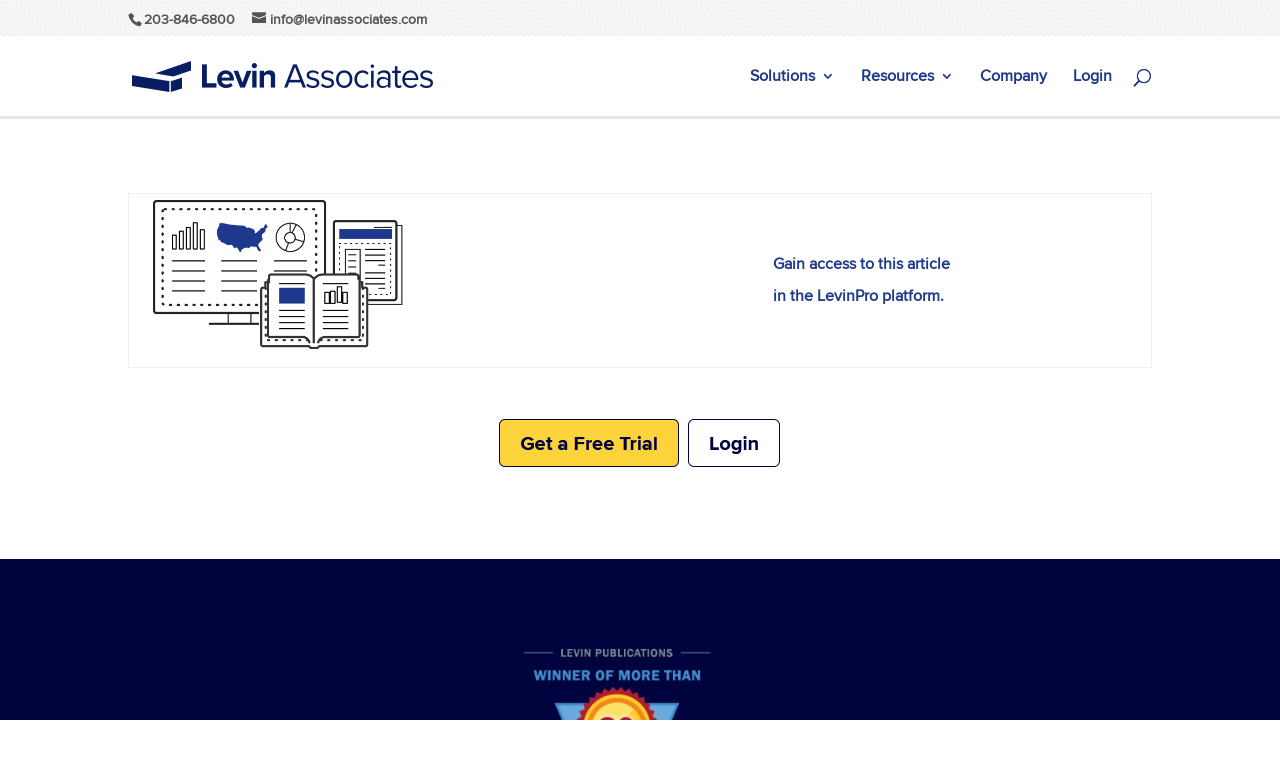

--- FILE ---
content_type: text/html; charset=UTF-8
request_url: https://seniorcare.levinassociates.com/protected-content/?wlfrom=%2F2023%2F11%2F10%2Fcfg-arranges-refinancing-for-an-arizona-snf%2F
body_size: 83520
content:
<!DOCTYPE html>
<html lang="en-US">
<head>
	<meta charset="UTF-8" />
<meta http-equiv="X-UA-Compatible" content="IE=edge">
	<link rel="pingback" href="https://seniorcare.levinassociates.com/xmlrpc.php" />

	<script type="text/javascript">
		document.documentElement.className = 'js';
	</script>
	
<!-- START Omeda JS Header Code for All Sites -->
	<link rel="stylesheet" href="https://olytics.omeda.com/olytics/css/v3/p/olytics.css" />
<script>
window.olytics||(window.olytics=[]),window.olytics.methods=["fire","confirm"],window.olytics.factory=function(i){return function(){var t=Array.prototype.slice.call(arguments);return t.unshift(i),window.olytics.push(t),window.olytics}};for(var i=0;i<window.olytics.methods.length;i++){var method=window.olytics.methods[i];window.olytics[method]=window.olytics.factory(method)}olytics.load=function(i){if(!document.getElementById("olyticsImport")){window.a=window.olytics;var t=document.createElement("script");t.async=!0,t.id="olyticsImport",t.type="text/javascript";var o="";void 0!==i&&void 0!==i.oid&&(o=i.oid),t.setAttribute("data-oid",o),t.src="https://olytics.omeda.com/olytics/js/v3/p/olytics.min.js",t.addEventListener("load",function(t){for(olytics.initialize({Olytics:i});window.a.length>0;){var o=window.a.shift(),s=o.shift();olytics[s]&&olytics[s].apply(olytics,o)}},!1);var s=document.getElementsByTagName("script")[0];s.parentNode.insertBefore(t,s)}},olytics.load({oid:"db36481887a74e48a04aedb673c3a90e"});
</script>
<!-- END Omeda JS Header Code for All Sites -->	
	
<!-- START Omeda JS Header Code for SCI Only -->
	<script>
 //Levin Associates Page View
     olytics.fire({
        behaviorId : '3893D1345578A0C',
        category : '',
        tag : ''
    });
 </script>
<!-- END Omeda JS Header Code for SCI Only -->
	
	<style id="et-divi-userfonts">@font-face { font-family: "ProximaNovaBOLD"; font-display: swap;  src: url("https://seniorcare.levinassociates.com/wp-content/uploads/sites/2/et-fonts/proximanova-bold-webfont.woff2") format("woff2"), url("https://seniorcare.levinassociates.com/wp-content/uploads/sites/2/et-fonts/proximanova-bold-webfont.woff") format("woff"); }@font-face { font-family: "ProximaNova"; font-display: swap;  src: url("https://seniorcare.levinassociates.com/wp-content/uploads/sites/2/et-fonts/proximanova-regular-webfont.woff2") format("woff2"), url("https://seniorcare.levinassociates.com/wp-content/uploads/sites/2/et-fonts/proximanova-regular-webfont.woff") format("woff"); }</style><meta name='robots' content='index, follow, max-image-preview:large, max-snippet:-1, max-video-preview:-1' />

	<!-- This site is optimized with the Yoast SEO plugin v26.6 - https://yoast.com/wordpress/plugins/seo/ -->
	<title>Want access to this content? Get a Free 60-Day Trial to The SeniorCare Investor! - The SeniorCare Investor Dealmakers Forum, Senior Housing M&amp;A</title>
	<meta name="description" content="You have an account If you have already registered your email on the publisher’s website at any time in the past. This account exists for full members or" />
	<link rel="canonical" href="https://seniorcare.levinassociates.com/protected-content/" />
	<meta property="og:locale" content="en_US" />
	<meta property="og:type" content="article" />
	<meta property="og:title" content="Want access to this content? Get a Free 60-Day Trial to The SeniorCare Investor! - The SeniorCare Investor Dealmakers Forum, Senior Housing M&amp;A" />
	<meta property="og:description" content="You have an account If you have already registered your email on the publisher’s website at any time in the past. This account exists for full members or" />
	<meta property="og:url" content="https://seniorcare.levinassociates.com/protected-content/" />
	<meta property="og:site_name" content="The SeniorCare Investor Dealmakers Forum, Senior Housing M&amp;A" />
	<meta property="article:publisher" content="https://www.facebook.com/Irving-Levin-Associates-279509265569/" />
	<meta property="article:modified_time" content="2026-01-27T07:59:50+00:00" />
	<meta property="og:image" content="https://seniorcare.levinassociates.com/wp-content/uploads/sites/2/2021/06/levinpro-hc-pricing.png" />
	<meta property="og:image:width" content="933" />
	<meta property="og:image:height" content="558" />
	<meta property="og:image:type" content="image/png" />
	<meta name="twitter:card" content="summary_large_image" />
	<meta name="twitter:site" content="@SeniorCare_Inv" />
	<meta name="twitter:label1" content="Est. reading time" />
	<meta name="twitter:data1" content="1 minute" />
	<script type="application/ld+json" class="yoast-schema-graph">{"@context":"https://schema.org","@graph":[{"@type":"WebPage","@id":"https://seniorcare.levinassociates.com/protected-content/","url":"https://seniorcare.levinassociates.com/protected-content/","name":"Want access to this content? Get a Free 60-Day Trial to The SeniorCare Investor! - The SeniorCare Investor Dealmakers Forum, Senior Housing M&amp;A","isPartOf":{"@id":"https://seniorcare.levinassociates.com/#website"},"primaryImageOfPage":{"@id":"https://seniorcare.levinassociates.com/protected-content/#primaryimage"},"image":{"@id":"https://seniorcare.levinassociates.com/protected-content/#primaryimage"},"thumbnailUrl":"https://seniorcare.levinassociates.com/wp-content/uploads/sites/2/2021/06/levinpro-hc-pricing.png","datePublished":"2016-10-17T17:47:30+00:00","dateModified":"2026-01-27T07:59:50+00:00","description":"You have an account If you have already registered your email on the publisher’s website at any time in the past. This account exists for full members or","breadcrumb":{"@id":"https://seniorcare.levinassociates.com/protected-content/#breadcrumb"},"inLanguage":"en-US","potentialAction":[{"@type":"ReadAction","target":["https://seniorcare.levinassociates.com/protected-content/"]}]},{"@type":"ImageObject","inLanguage":"en-US","@id":"https://seniorcare.levinassociates.com/protected-content/#primaryimage","url":"https://seniorcare.levinassociates.com/wp-content/uploads/sites/2/2021/06/levinpro-hc-pricing.png","contentUrl":"https://seniorcare.levinassociates.com/wp-content/uploads/sites/2/2021/06/levinpro-hc-pricing.png","width":933,"height":558},{"@type":"BreadcrumbList","@id":"https://seniorcare.levinassociates.com/protected-content/#breadcrumb","itemListElement":[{"@type":"ListItem","position":1,"name":"Home","item":"https://seniorcare.levinassociates.com/"},{"@type":"ListItem","position":2,"name":"Want access to this content? Get a Free 60-Day Trial to The SeniorCare Investor!"}]},{"@type":"WebSite","@id":"https://seniorcare.levinassociates.com/#website","url":"https://seniorcare.levinassociates.com/","name":"The SeniorCare Investor Dealmakers Forum, Senior Housing M&amp;A","description":"","publisher":{"@id":"https://seniorcare.levinassociates.com/#organization"},"potentialAction":[{"@type":"SearchAction","target":{"@type":"EntryPoint","urlTemplate":"https://seniorcare.levinassociates.com/?s={search_term_string}"},"query-input":{"@type":"PropertyValueSpecification","valueRequired":true,"valueName":"search_term_string"}}],"inLanguage":"en-US"},{"@type":"Organization","@id":"https://seniorcare.levinassociates.com/#organization","name":"The Senior Care Investor","url":"https://seniorcare.levinassociates.com/","logo":{"@type":"ImageObject","inLanguage":"en-US","@id":"https://seniorcare.levinassociates.com/#/schema/logo/image/","url":"https://seniorcare.levinassociates.com/wp-content/uploads/sites/2/2018/02/Senior-Care-Investor-Logo.jpg","contentUrl":"https://seniorcare.levinassociates.com/wp-content/uploads/sites/2/2018/02/Senior-Care-Investor-Logo.jpg","width":527,"height":114,"caption":"The Senior Care Investor"},"image":{"@id":"https://seniorcare.levinassociates.com/#/schema/logo/image/"},"sameAs":["https://www.facebook.com/Irving-Levin-Associates-279509265569/","https://x.com/SeniorCare_Inv","https://www.linkedin.com/company/519856/","https://www.youtube.com/channel/UCP1OLhkNjE_1S1DGhAj-sOA"]}]}</script>
	<!-- / Yoast SEO plugin. -->


<link rel='dns-prefetch' href='//a.omappapi.com' />
<link rel='dns-prefetch' href='//use.fontawesome.com' />
<link rel="alternate" type="application/rss+xml" title="The SeniorCare Investor Dealmakers Forum, Senior Housing M&amp;A &raquo; Feed" href="https://seniorcare.levinassociates.com/feed/" />
<link rel="alternate" type="application/rss+xml" title="The SeniorCare Investor Dealmakers Forum, Senior Housing M&amp;A &raquo; Comments Feed" href="https://seniorcare.levinassociates.com/comments/feed/" />
<link rel="alternate" title="oEmbed (JSON)" type="application/json+oembed" href="https://seniorcare.levinassociates.com/wp-json/oembed/1.0/embed?url=https%3A%2F%2Fseniorcare.levinassociates.com%2Fprotected-content%2F" />
<link rel="alternate" title="oEmbed (XML)" type="text/xml+oembed" href="https://seniorcare.levinassociates.com/wp-json/oembed/1.0/embed?url=https%3A%2F%2Fseniorcare.levinassociates.com%2Fprotected-content%2F&#038;format=xml" />
		<!-- This site uses the Google Analytics by MonsterInsights plugin v9.11.0 - Using Analytics tracking - https://www.monsterinsights.com/ -->
							<script src="//www.googletagmanager.com/gtag/js?id=G-KH69EKG8BT"  data-cfasync="false" data-wpfc-render="false" type="text/javascript" async></script>
			<script data-cfasync="false" data-wpfc-render="false" type="text/javascript">
				var mi_version = '9.11.0';
				var mi_track_user = true;
				var mi_no_track_reason = '';
								var MonsterInsightsDefaultLocations = {"page_location":"https:\/\/seniorcare.levinassociates.com\/protected-content\/?wlfrom=%2F2023%2F11%2F10%2Fcfg-arranges-refinancing-for-an-arizona-snf%2F"};
								if ( typeof MonsterInsightsPrivacyGuardFilter === 'function' ) {
					var MonsterInsightsLocations = (typeof MonsterInsightsExcludeQuery === 'object') ? MonsterInsightsPrivacyGuardFilter( MonsterInsightsExcludeQuery ) : MonsterInsightsPrivacyGuardFilter( MonsterInsightsDefaultLocations );
				} else {
					var MonsterInsightsLocations = (typeof MonsterInsightsExcludeQuery === 'object') ? MonsterInsightsExcludeQuery : MonsterInsightsDefaultLocations;
				}

								var disableStrs = [
										'ga-disable-G-KH69EKG8BT',
									];

				/* Function to detect opted out users */
				function __gtagTrackerIsOptedOut() {
					for (var index = 0; index < disableStrs.length; index++) {
						if (document.cookie.indexOf(disableStrs[index] + '=true') > -1) {
							return true;
						}
					}

					return false;
				}

				/* Disable tracking if the opt-out cookie exists. */
				if (__gtagTrackerIsOptedOut()) {
					for (var index = 0; index < disableStrs.length; index++) {
						window[disableStrs[index]] = true;
					}
				}

				/* Opt-out function */
				function __gtagTrackerOptout() {
					for (var index = 0; index < disableStrs.length; index++) {
						document.cookie = disableStrs[index] + '=true; expires=Thu, 31 Dec 2099 23:59:59 UTC; path=/';
						window[disableStrs[index]] = true;
					}
				}

				if ('undefined' === typeof gaOptout) {
					function gaOptout() {
						__gtagTrackerOptout();
					}
				}
								window.dataLayer = window.dataLayer || [];

				window.MonsterInsightsDualTracker = {
					helpers: {},
					trackers: {},
				};
				if (mi_track_user) {
					function __gtagDataLayer() {
						dataLayer.push(arguments);
					}

					function __gtagTracker(type, name, parameters) {
						if (!parameters) {
							parameters = {};
						}

						if (parameters.send_to) {
							__gtagDataLayer.apply(null, arguments);
							return;
						}

						if (type === 'event') {
														parameters.send_to = monsterinsights_frontend.v4_id;
							var hookName = name;
							if (typeof parameters['event_category'] !== 'undefined') {
								hookName = parameters['event_category'] + ':' + name;
							}

							if (typeof MonsterInsightsDualTracker.trackers[hookName] !== 'undefined') {
								MonsterInsightsDualTracker.trackers[hookName](parameters);
							} else {
								__gtagDataLayer('event', name, parameters);
							}
							
						} else {
							__gtagDataLayer.apply(null, arguments);
						}
					}

					__gtagTracker('js', new Date());
					__gtagTracker('set', {
						'developer_id.dZGIzZG': true,
											});
					if ( MonsterInsightsLocations.page_location ) {
						__gtagTracker('set', MonsterInsightsLocations);
					}
										__gtagTracker('config', 'G-KH69EKG8BT', {"forceSSL":"true"} );
										window.gtag = __gtagTracker;										(function () {
						/* https://developers.google.com/analytics/devguides/collection/analyticsjs/ */
						/* ga and __gaTracker compatibility shim. */
						var noopfn = function () {
							return null;
						};
						var newtracker = function () {
							return new Tracker();
						};
						var Tracker = function () {
							return null;
						};
						var p = Tracker.prototype;
						p.get = noopfn;
						p.set = noopfn;
						p.send = function () {
							var args = Array.prototype.slice.call(arguments);
							args.unshift('send');
							__gaTracker.apply(null, args);
						};
						var __gaTracker = function () {
							var len = arguments.length;
							if (len === 0) {
								return;
							}
							var f = arguments[len - 1];
							if (typeof f !== 'object' || f === null || typeof f.hitCallback !== 'function') {
								if ('send' === arguments[0]) {
									var hitConverted, hitObject = false, action;
									if ('event' === arguments[1]) {
										if ('undefined' !== typeof arguments[3]) {
											hitObject = {
												'eventAction': arguments[3],
												'eventCategory': arguments[2],
												'eventLabel': arguments[4],
												'value': arguments[5] ? arguments[5] : 1,
											}
										}
									}
									if ('pageview' === arguments[1]) {
										if ('undefined' !== typeof arguments[2]) {
											hitObject = {
												'eventAction': 'page_view',
												'page_path': arguments[2],
											}
										}
									}
									if (typeof arguments[2] === 'object') {
										hitObject = arguments[2];
									}
									if (typeof arguments[5] === 'object') {
										Object.assign(hitObject, arguments[5]);
									}
									if ('undefined' !== typeof arguments[1].hitType) {
										hitObject = arguments[1];
										if ('pageview' === hitObject.hitType) {
											hitObject.eventAction = 'page_view';
										}
									}
									if (hitObject) {
										action = 'timing' === arguments[1].hitType ? 'timing_complete' : hitObject.eventAction;
										hitConverted = mapArgs(hitObject);
										__gtagTracker('event', action, hitConverted);
									}
								}
								return;
							}

							function mapArgs(args) {
								var arg, hit = {};
								var gaMap = {
									'eventCategory': 'event_category',
									'eventAction': 'event_action',
									'eventLabel': 'event_label',
									'eventValue': 'event_value',
									'nonInteraction': 'non_interaction',
									'timingCategory': 'event_category',
									'timingVar': 'name',
									'timingValue': 'value',
									'timingLabel': 'event_label',
									'page': 'page_path',
									'location': 'page_location',
									'title': 'page_title',
									'referrer' : 'page_referrer',
								};
								for (arg in args) {
																		if (!(!args.hasOwnProperty(arg) || !gaMap.hasOwnProperty(arg))) {
										hit[gaMap[arg]] = args[arg];
									} else {
										hit[arg] = args[arg];
									}
								}
								return hit;
							}

							try {
								f.hitCallback();
							} catch (ex) {
							}
						};
						__gaTracker.create = newtracker;
						__gaTracker.getByName = newtracker;
						__gaTracker.getAll = function () {
							return [];
						};
						__gaTracker.remove = noopfn;
						__gaTracker.loaded = true;
						window['__gaTracker'] = __gaTracker;
					})();
									} else {
										console.log("");
					(function () {
						function __gtagTracker() {
							return null;
						}

						window['__gtagTracker'] = __gtagTracker;
						window['gtag'] = __gtagTracker;
					})();
									}
			</script>
							<!-- / Google Analytics by MonsterInsights -->
		<meta content="Levin Senior Care News Divi v.1.0.0" name="generator"/><link rel='stylesheet' id='edd-blocks-css' href='https://seniorcare.levinassociates.com/wp-content/plugins/easy-digital-downloads-pro/includes/blocks/assets/css/edd-blocks.css?ver=3.6.3' type='text/css' media='all' />
<link rel='stylesheet' id='advpsStyleSheet-css' href='https://seniorcare.levinassociates.com/wp-content/plugins/advanced-post-slider/advps-style.css?ver=6.9' type='text/css' media='all' />
<link rel='stylesheet' id='menu-image-css' href='https://seniorcare.levinassociates.com/wp-content/plugins/menu-image/includes/css/menu-image.css?ver=3.13' type='text/css' media='all' />
<link rel='stylesheet' id='dashicons-css' href='https://seniorcare.levinassociates.com/wp-includes/css/dashicons.min.css?ver=6.9' type='text/css' media='all' />
<link rel='stylesheet' id='edd-styles-css' href='https://seniorcare.levinassociates.com/wp-content/plugins/easy-digital-downloads-pro/assets/build/css/frontend/edd.min.css?ver=3.6.3' type='text/css' media='all' />
<link rel='stylesheet' id='edd-recurring-css' href='https://seniorcare.levinassociates.com/wp-content/plugins/edd-recurring/assets/css/styles.css?ver=2.9.10' type='text/css' media='all' />
<link rel='stylesheet' id='fontawesome-css' href='https://use.fontawesome.com/releases/v5.13.0/css/all.css?ver=6.9' type='text/css' media='all' />
<link rel='stylesheet' id='tablepress-default-css' href='https://seniorcare.levinassociates.com/wp-content/plugins/tablepress/css/build/default.css?ver=3.2.6' type='text/css' media='all' />
<link rel='stylesheet' id='divi-style-parent-css' href='https://seniorcare.levinassociates.com/wp-content/themes/Divi/style-static.min.css?ver=4.27.5' type='text/css' media='all' />
<link rel='stylesheet' id='unslider-style-css' href='https://seniorcare.levinassociates.com/wp-content/themes/divi-news-child-seniorcare/css/unslider.css?ver=6.9' type='text/css' media='all' />
<link rel='stylesheet' id='unslider-dot-style-css' href='https://seniorcare.levinassociates.com/wp-content/themes/divi-news-child-seniorcare/css/unslider-dots.css?ver=6.9' type='text/css' media='all' />
<link rel='stylesheet' id='divi-style-css' href='https://seniorcare.levinassociates.com/wp-content/themes/divi-news-child-seniorcare/style.css?ver=4.27.5' type='text/css' media='all' />
<script type="text/javascript" src="https://seniorcare.levinassociates.com/wp-content/plugins/google-analytics-premium/assets/js/frontend-gtag.js?ver=9.11.0" id="monsterinsights-frontend-script-js" async="async" data-wp-strategy="async"></script>
<script data-cfasync="false" data-wpfc-render="false" type="text/javascript" id='monsterinsights-frontend-script-js-extra'>/* <![CDATA[ */
var monsterinsights_frontend = {"js_events_tracking":"true","download_extensions":"doc,pdf,ppt,zip,xls,docx,pptx,xlsx","inbound_paths":"[]","home_url":"https:\/\/seniorcare.levinassociates.com","hash_tracking":"false","v4_id":"G-KH69EKG8BT"};/* ]]> */
</script>
<script type="text/javascript" src="https://seniorcare.levinassociates.com/wp-includes/js/jquery/jquery.min.js?ver=3.7.1" id="jquery-core-js"></script>
<script type="text/javascript" src="https://seniorcare.levinassociates.com/wp-includes/js/jquery/jquery-migrate.min.js?ver=3.4.1" id="jquery-migrate-js"></script>
<script type="text/javascript" src="https://seniorcare.levinassociates.com/wp-content/plugins/advanced-post-slider/js/advps.frnt.script.js?ver=6.9" id="advps_front_script-js"></script>
<script type="text/javascript" src="https://seniorcare.levinassociates.com/wp-content/plugins/advanced-post-slider/bxslider/jquery.bxslider.min.js?ver=6.9" id="advps_jbx-js"></script>
<script type="text/javascript" id="edd-cp-form-js-extra">
/* <![CDATA[ */
var edd_cp = {"currency":"$","add_to_cart_text":"Purchase","ajax_enabled":"1","currency_position":"before","min_price_error":"Please enter a custom price higher than the minimum amount"};
//# sourceURL=edd-cp-form-js-extra
/* ]]> */
</script>
<script type="text/javascript" src="https://seniorcare.levinassociates.com/wp-content/plugins/edd-custom-prices/js/edd-cp-form.js?ver=1.5.7" id="edd-cp-form-js"></script>
<script type="text/javascript" src="https://seniorcare.levinassociates.com/wp-content/themes/divi-news-child-seniorcare/js/unslider-min.js?ver=6.9" id="unslider-script-js"></script>
<link rel="https://api.w.org/" href="https://seniorcare.levinassociates.com/wp-json/" /><link rel="alternate" title="JSON" type="application/json" href="https://seniorcare.levinassociates.com/wp-json/wp/v2/pages/4074" /><link rel="EditURI" type="application/rsd+xml" title="RSD" href="https://seniorcare.levinassociates.com/xmlrpc.php?rsd" />
<meta name="generator" content="WordPress 6.9" />
<link rel='shortlink' href='https://seniorcare.levinassociates.com/?p=4074' />
		<meta charset="utf-8">
		<meta name="author" content="Perishable">
		<meta name="classification" content="60 Seconds, Acquisitions, Developments, Financings, Interviews, Opinion, Owner Snapshots, Statistics, Uncategorized">
		<meta name="copyright" content="Copyright The SeniorCare Investor Dealmakers Forum, Senior Housing M&amp;A - All rights Reserved.">
		<meta name="designer" content="DesignDesign">
		<meta name="distribution" content="Global">
		<meta name="language" content="en-US">
		<meta name="publisher" content="The SeniorCare Investor Dealmakers Forum, Senior Housing M&amp;A">
		<meta name="rating" content="General">
		<meta name="resource-type" content="Document">
		<meta name="revisit-after" content="3">
		<meta name="subject" content="60 Seconds, Acquisitions, Developments, Financings, Interviews, Opinion, Owner Snapshots, Statistics, Uncategorized">
		<meta name="template" content="Levin Senior Care News Divi">
		<meta name="robots" content="index,follow">
		
<!-- Running WishList Member&trade; Legacy v3.29.1 (2073) -->
<meta name="generator" content="Easy Digital Downloads v3.6.3" />
<meta name="generator" content="EDD CFM v2.3.0" />

<!-- Google Ads - Updated by Jabid -->
<!-- Modern async GPT implementation replacing deprecated document.write method -->

<script async src="https://securepubads.g.doubleclick.net/tag/js/gpt.js"></script>
<script>
  window.googletag = window.googletag || {cmd: []};

  googletag.cmd.push(function() {
    // Leader ads (desktop 728x90, mobile 320x50)
    googletag.defineSlot('/302022311/sldn_leader_1', [728, 90], 'div-sldn-leader-1').addService(googletag.pubads());
    googletag.defineSlot('/302022311/sldn_leader_1', [320, 50], 'div-sldn-leader-1mobile').addService(googletag.pubads());
    googletag.defineSlot('/302022311/sldn_leader_2', [728, 90], 'div-sldn-leader-2').addService(googletag.pubads());
    googletag.defineSlot('/302022311/sldn_leader_2', [320, 50], 'div-sldn-leader-2mobile').addService(googletag.pubads());
    googletag.defineSlot('/302022311/sldn_leader_3', [728, 90], 'div-sldn-leader-3').addService(googletag.pubads());
    googletag.defineSlot('/302022311/sldn_leader_3', [320, 50], 'div-sldn-leader-3mobile').addService(googletag.pubads());
    googletag.defineSlot('/302022311/sldn_leader_4', [728, 90], 'div-sldn-leader-4').addService(googletag.pubads());
    googletag.defineSlot('/302022311/sldn_leader_4', [320, 50], 'div-sldn-leader-4mobile').addService(googletag.pubads());
    googletag.defineSlot('/302022311/sldn_leader_5', [728, 90], 'div-sldn-leader-5').addService(googletag.pubads());
    googletag.defineSlot('/302022311/sldn_leader_5', [320, 50], 'div-sldn-leader-5mobile').addService(googletag.pubads());
    googletag.defineSlot('/302022311/sldn_leader6', [728, 90], 'div-sldn-leader-6').addService(googletag.pubads());
    googletag.defineSlot('/302022311/sldn_leader6', [320, 50], 'div-sldn-leader-6mobile').addService(googletag.pubads());
    googletag.defineSlot('/302022311/sldn_leader7', [728, 90], 'div-sldn-leader-7').addService(googletag.pubads());
    googletag.defineSlot('/302022311/sldn_leader7', [320, 50], 'div-sldn-leader-7mobile').addService(googletag.pubads());
    googletag.defineSlot('/302022311/sldn_leader8', [728, 90], 'div-sldn-leader-8').addService(googletag.pubads());
    googletag.defineSlot('/302022311/sldn_leader8', [320, 50], 'div-sldn-leader-8mobile').addService(googletag.pubads());
    googletag.defineSlot('/302022311/sldn_leader9', [728, 90], 'div-sldn-leader-9').addService(googletag.pubads());
    googletag.defineSlot('/302022311/sldn_leader9', [320, 50], 'div-sldn-leader-9mobile').addService(googletag.pubads());
    googletag.defineSlot('/302022311/sldn_leader10', [728, 90], 'div-sldn-leader-10').addService(googletag.pubads());
    googletag.defineSlot('/302022311/sldn_leader10', [320, 50], 'div-sldn-leader-10mobile').addService(googletag.pubads());
    googletag.defineSlot('/302022311/sldn_leader11', [728, 90], 'div-sldn-leader-11').addService(googletag.pubads());
    googletag.defineSlot('/302022311/sldn_leader11', [320, 50], 'div-sldn-leader-11mobile').addService(googletag.pubads());
    googletag.defineSlot('/302022311/sldn_leader12', [728, 90], 'div-sldn-leader-12').addService(googletag.pubads());
    googletag.defineSlot('/302022311/sldn_leader12', [320, 50], 'div-sldn-leader-12mobile').addService(googletag.pubads());

    // Removed by Jabid: postad, left sidebar, right sidebar slots (not used)

    // Enable services (removed deprecated enableSyncRendering)
    // Removed enableSingleRequest() - was hitting 30 slot limit (36 slots defined)
    // Updated by Jabid
    // googletag.pubads().collapseEmptyDivs(); // Temporarily disabled to debug empty ads
    googletag.enableServices();
  });
</script>

<!-- End Google Ads -->

<meta name="viewport" content="width=device-width, initial-scale=1.0, maximum-scale=1.0, user-scalable=0" /><link rel="icon" href="https://seniorcare.levinassociates.com/wp-content/uploads/sites/2/2020/04/cropped-ILA-Square-Browser-Logo-32x32.jpg" sizes="32x32" />
<link rel="icon" href="https://seniorcare.levinassociates.com/wp-content/uploads/sites/2/2020/04/cropped-ILA-Square-Browser-Logo-192x192.jpg" sizes="192x192" />
<link rel="apple-touch-icon" href="https://seniorcare.levinassociates.com/wp-content/uploads/sites/2/2020/04/cropped-ILA-Square-Browser-Logo-180x180.jpg" />
<meta name="msapplication-TileImage" content="https://seniorcare.levinassociates.com/wp-content/uploads/sites/2/2020/04/cropped-ILA-Square-Browser-Logo-270x270.jpg" />
<style id="sccss">/*table.wpm_registration .button{
color: #464646 !important;
}

.visible-phone {color: #ffffff; background-color: #ffffff;
}
.content-area {background-color: #ffffff;
}
.widget_text {background-color: #ffffff; border:none;
}
#gform_submit_button_1 {
display:block;
margin:auto;
}*/
table {border: 0px solid}


/* New Primary Menu Widths to accomodate SCAR */

.nav li ul {
  /* width: 260px; */
  width: 280px;
}

.nav li ul {
  /* padding: 5px 0; */
  padding: 5px 0 5px 5px;
}

#top-menu li li a {
  /* width: 250px; */
  width: 270px;
	padding: 6px 15px;
}

/* Hide Custom Post info date author etc from EDD downloads - Doesn't seem to be working */
.edd-download .post-info {
	display: none;
}

/* Vertically center logo */
#logo {
margin-top: 0px;
}

/* Logo Image Max width */
img#logo {
  /* max-width: 100%; */
  max-width: 301px;
}

#top-header {
  /* Add Pattern to Top Header */
  background: url(https://www.levinassociates.com/wp-content/uploads/sites/12/2023/02/Bitmap1.png) repeat center;
}


/* Request Demo Sidebar Styling on SCI Home */

strong {
  /* color: #444444; */
  /* font-size: 36px !important; */
  /* font-size: 2px !important; */
  color: #213B8D;
  font-size: 24px !important;
}

/* Inline #24 | https://seniorcare.levinassociates.com/ */

body {
  /* line-height: 2em; */
  /* line-height: 1em; */
  /* line-height: 1.5em; */
  /* line-height: 1.6em; */
  /* line-height: 1.em; */
  /* line-height: 1.8em; */
  line-height: 1.7em;
}

/* Inline #11 | https://seniorcare.levinassociates.com/ */

img {
  /* max-width: 100%; */
  /* max-width: 80%; */
  /* max-width: 8%; */
  max-width: 85%;
}

strong {
  font-size: 16px !important;
}</style><style id="et-core-unified-tb-15018-4074-cached-inline-styles">body,.et_pb_column_1_2 .et_quote_content blockquote cite,.et_pb_column_1_2 .et_link_content a.et_link_main_url,.et_pb_column_1_3 .et_quote_content blockquote cite,.et_pb_column_3_8 .et_quote_content blockquote cite,.et_pb_column_1_4 .et_quote_content blockquote cite,.et_pb_blog_grid .et_quote_content blockquote cite,.et_pb_column_1_3 .et_link_content a.et_link_main_url,.et_pb_column_3_8 .et_link_content a.et_link_main_url,.et_pb_column_1_4 .et_link_content a.et_link_main_url,.et_pb_blog_grid .et_link_content a.et_link_main_url,body .et_pb_bg_layout_light .et_pb_post p,body .et_pb_bg_layout_dark .et_pb_post p{font-size:16px}.et_pb_slide_content,.et_pb_best_value{font-size:18px}body{color:#555555}h1,h2,h3,h4,h5,h6{color:#1e398c}body{line-height:2em}a{color:#428ac9}.et_secondary_nav_enabled #page-container #top-header{background-color:#f7f7f6!important}#et-secondary-nav li ul{background-color:#f7f7f6}#et-secondary-nav li ul{background-color:#00033e}#top-header,#top-header a{color:#555555}#et-secondary-nav li ul a{color:#a2d2ce}.et_header_style_centered .mobile_nav .select_page,.et_header_style_split .mobile_nav .select_page,.et_nav_text_color_light #top-menu>li>a,.et_nav_text_color_dark #top-menu>li>a,#top-menu a,.et_mobile_menu li a,.et_nav_text_color_light .et_mobile_menu li a,.et_nav_text_color_dark .et_mobile_menu li a,#et_search_icon:before,.et_search_form_container input,span.et_close_search_field:after,#et-top-navigation .et-cart-info{color:#1d388c}.et_search_form_container input::-moz-placeholder{color:#1d388c}.et_search_form_container input::-webkit-input-placeholder{color:#1d388c}.et_search_form_container input:-ms-input-placeholder{color:#1d388c}#top-header,#top-header a,#et-secondary-nav li li a,#top-header .et-social-icon a:before{font-size:14px}#top-menu li a{font-size:16px}body.et_vertical_nav .container.et_search_form_container .et-search-form input{font-size:16px!important}#main-footer{background-color:}#footer-widgets .footer-widget a,#footer-widgets .footer-widget li a,#footer-widgets .footer-widget li a:hover{color:#555555}.footer-widget{color:#555555}#main-footer .footer-widget h4,#main-footer .widget_block h1,#main-footer .widget_block h2,#main-footer .widget_block h3,#main-footer .widget_block h4,#main-footer .widget_block h5,#main-footer .widget_block h6{color:#1e398c}.footer-widget li:before{border-color:#428ac9}.footer-widget .et_pb_widget div,.footer-widget .et_pb_widget ul,.footer-widget .et_pb_widget ol,.footer-widget .et_pb_widget label{line-height:1.8em}#footer-widgets .footer-widget li:before{top:11.4px}#et-footer-nav{background-color:#dbe3eb}.bottom-nav,.bottom-nav a,.bottom-nav li.current-menu-item a{color:#555555}#et-footer-nav .bottom-nav li.current-menu-item a{color:#555555}.bottom-nav,.bottom-nav a{font-size:16px}#footer-bottom{background-color:#1e398c}#footer-info,#footer-info a{color:#ffffff}#footer-bottom .et-social-icon a{font-size:16px}#footer-bottom .et-social-icon a{color:#ffffff}body .et_pb_button{background-color:#1e398c;border-width:0px!important;font-weight:bold;font-style:normal;text-transform:none;text-decoration:none;}body.et_pb_button_helper_class .et_pb_button,body.et_pb_button_helper_class .et_pb_module.et_pb_button{color:#ffffff}body .et_pb_bg_layout_light.et_pb_button:hover,body .et_pb_bg_layout_light .et_pb_button:hover,body .et_pb_button:hover{color:#ffffff!important;background-color:#1f398d}h1,h2,h3,h4,h5,h6,.et_quote_content blockquote p,.et_pb_slide_description .et_pb_slide_title{font-weight:bold;font-style:normal;text-transform:none;text-decoration:none;line-height:1.3em}body.home-posts #left-area .et_pb_post .post-meta,body.archive #left-area .et_pb_post .post-meta,body.search #left-area .et_pb_post .post-meta,body.single #left-area .et_pb_post .post-meta{line-height:1.3em}body.home-posts #left-area .et_pb_post h2,body.archive #left-area .et_pb_post h2,body.search #left-area .et_pb_post h2,body.single .et_post_meta_wrapper h1{line-height:1.3em}body.home-posts #left-area .et_pb_post h2,body.archive #left-area .et_pb_post h2,body.search #left-area .et_pb_post h2,body.single .et_post_meta_wrapper h1{font-weight:bold;font-style:normal;text-transform:none;text-decoration:none}@media only screen and (min-width:981px){.et_header_style_left .et-fixed-header #et-top-navigation,.et_header_style_split .et-fixed-header #et-top-navigation{padding:32px 0 0 0}.et_header_style_left .et-fixed-header #et-top-navigation nav>ul>li>a,.et_header_style_split .et-fixed-header #et-top-navigation nav>ul>li>a{padding-bottom:32px}.et_header_style_centered header#main-header.et-fixed-header .logo_container{height:64px}.et_header_style_split #main-header.et-fixed-header .centered-inline-logo-wrap{width:64px;margin:-64px 0}.et_header_style_split .et-fixed-header .centered-inline-logo-wrap #logo{max-height:64px}.et_pb_svg_logo.et_header_style_split .et-fixed-header .centered-inline-logo-wrap #logo{height:64px}.et_header_style_slide .et-fixed-header #et-top-navigation,.et_header_style_fullscreen .et-fixed-header #et-top-navigation{padding:23px 0 23px 0!important}.et_fixed_nav #page-container .et-fixed-header#top-header{background-color:#f7f7f6!important}.et_fixed_nav #page-container .et-fixed-header#top-header #et-secondary-nav li ul{background-color:#f7f7f6}.et-fixed-header #top-menu a,.et-fixed-header #et_search_icon:before,.et-fixed-header #et_top_search .et-search-form input,.et-fixed-header .et_search_form_container input,.et-fixed-header .et_close_search_field:after,.et-fixed-header #et-top-navigation .et-cart-info{color:#1d388c!important}.et-fixed-header .et_search_form_container input::-moz-placeholder{color:#1d388c!important}.et-fixed-header .et_search_form_container input::-webkit-input-placeholder{color:#1d388c!important}.et-fixed-header .et_search_form_container input:-ms-input-placeholder{color:#1d388c!important}.et-fixed-header#top-header a{color:#555555}body.home-posts #left-area .et_pb_post .post-meta,body.archive #left-area .et_pb_post .post-meta,body.search #left-area .et_pb_post .post-meta,body.single #left-area .et_pb_post .post-meta{font-size:16px}}@media only screen and (min-width:1350px){.et_pb_row{padding:27px 0}.et_pb_section{padding:54px 0}.single.et_pb_pagebuilder_layout.et_full_width_page .et_post_meta_wrapper{padding-top:81px}.et_pb_fullwidth_section{padding:0}}@media only screen and (max-width:767px){body,.et_pb_column_1_2 .et_quote_content blockquote cite,.et_pb_column_1_2 .et_link_content a.et_link_main_url,.et_pb_column_1_3 .et_quote_content blockquote cite,.et_pb_column_3_8 .et_quote_content blockquote cite,.et_pb_column_1_4 .et_quote_content blockquote cite,.et_pb_blog_grid .et_quote_content blockquote cite,.et_pb_column_1_3 .et_link_content a.et_link_main_url,.et_pb_column_3_8 .et_link_content a.et_link_main_url,.et_pb_column_1_4 .et_link_content a.et_link_main_url,.et_pb_blog_grid .et_link_content a.et_link_main_url{font-size:16px}.et_pb_slider.et_pb_module .et_pb_slides .et_pb_slide_content,.et_pb_best_value{font-size:18px}}	h1,h2,h3,h4,h5,h6{font-family:'ProximaNovaBOLD',Helvetica,Arial,Lucida,sans-serif}body,input,textarea,select{font-family:'ProximaNova',Helvetica,Arial,Lucida,sans-serif}</style><style id="et-core-unified-4074-cached-inline-styles">.et_pb_section_0_tb_footer.et_pb_section{background-color:#00033e!important}</style><style id='wp-block-columns-inline-css' type='text/css'>
.wp-block-columns{box-sizing:border-box;display:flex;flex-wrap:wrap!important}@media (min-width:782px){.wp-block-columns{flex-wrap:nowrap!important}}.wp-block-columns{align-items:normal!important}.wp-block-columns.are-vertically-aligned-top{align-items:flex-start}.wp-block-columns.are-vertically-aligned-center{align-items:center}.wp-block-columns.are-vertically-aligned-bottom{align-items:flex-end}@media (max-width:781px){.wp-block-columns:not(.is-not-stacked-on-mobile)>.wp-block-column{flex-basis:100%!important}}@media (min-width:782px){.wp-block-columns:not(.is-not-stacked-on-mobile)>.wp-block-column{flex-basis:0;flex-grow:1}.wp-block-columns:not(.is-not-stacked-on-mobile)>.wp-block-column[style*=flex-basis]{flex-grow:0}}.wp-block-columns.is-not-stacked-on-mobile{flex-wrap:nowrap!important}.wp-block-columns.is-not-stacked-on-mobile>.wp-block-column{flex-basis:0;flex-grow:1}.wp-block-columns.is-not-stacked-on-mobile>.wp-block-column[style*=flex-basis]{flex-grow:0}:where(.wp-block-columns){margin-bottom:1.75em}:where(.wp-block-columns.has-background){padding:1.25em 2.375em}.wp-block-column{flex-grow:1;min-width:0;overflow-wrap:break-word;word-break:break-word}.wp-block-column.is-vertically-aligned-top{align-self:flex-start}.wp-block-column.is-vertically-aligned-center{align-self:center}.wp-block-column.is-vertically-aligned-bottom{align-self:flex-end}.wp-block-column.is-vertically-aligned-stretch{align-self:stretch}.wp-block-column.is-vertically-aligned-bottom,.wp-block-column.is-vertically-aligned-center,.wp-block-column.is-vertically-aligned-top{width:100%}
/*# sourceURL=https://seniorcare.levinassociates.com/wp-includes/blocks/columns/style.min.css */
</style>
<style id='wp-block-group-inline-css' type='text/css'>
.wp-block-group{box-sizing:border-box}:where(.wp-block-group.wp-block-group-is-layout-constrained){position:relative}
/*# sourceURL=https://seniorcare.levinassociates.com/wp-includes/blocks/group/style.min.css */
</style>
<style id='wp-block-group-theme-inline-css' type='text/css'>
:where(.wp-block-group.has-background){padding:1.25em 2.375em}
/*# sourceURL=https://seniorcare.levinassociates.com/wp-includes/blocks/group/theme.min.css */
</style>
<style id='wp-block-paragraph-inline-css' type='text/css'>
.is-small-text{font-size:.875em}.is-regular-text{font-size:1em}.is-large-text{font-size:2.25em}.is-larger-text{font-size:3em}.has-drop-cap:not(:focus):first-letter{float:left;font-size:8.4em;font-style:normal;font-weight:100;line-height:.68;margin:.05em .1em 0 0;text-transform:uppercase}body.rtl .has-drop-cap:not(:focus):first-letter{float:none;margin-left:.1em}p.has-drop-cap.has-background{overflow:hidden}:root :where(p.has-background){padding:1.25em 2.375em}:where(p.has-text-color:not(.has-link-color)) a{color:inherit}p.has-text-align-left[style*="writing-mode:vertical-lr"],p.has-text-align-right[style*="writing-mode:vertical-rl"]{rotate:180deg}
/*# sourceURL=https://seniorcare.levinassociates.com/wp-includes/blocks/paragraph/style.min.css */
</style>
<style id='global-styles-inline-css' type='text/css'>
:root{--wp--preset--aspect-ratio--square: 1;--wp--preset--aspect-ratio--4-3: 4/3;--wp--preset--aspect-ratio--3-4: 3/4;--wp--preset--aspect-ratio--3-2: 3/2;--wp--preset--aspect-ratio--2-3: 2/3;--wp--preset--aspect-ratio--16-9: 16/9;--wp--preset--aspect-ratio--9-16: 9/16;--wp--preset--color--black: #000000;--wp--preset--color--cyan-bluish-gray: #abb8c3;--wp--preset--color--white: #ffffff;--wp--preset--color--pale-pink: #f78da7;--wp--preset--color--vivid-red: #cf2e2e;--wp--preset--color--luminous-vivid-orange: #ff6900;--wp--preset--color--luminous-vivid-amber: #fcb900;--wp--preset--color--light-green-cyan: #7bdcb5;--wp--preset--color--vivid-green-cyan: #00d084;--wp--preset--color--pale-cyan-blue: #8ed1fc;--wp--preset--color--vivid-cyan-blue: #0693e3;--wp--preset--color--vivid-purple: #9b51e0;--wp--preset--gradient--vivid-cyan-blue-to-vivid-purple: linear-gradient(135deg,rgb(6,147,227) 0%,rgb(155,81,224) 100%);--wp--preset--gradient--light-green-cyan-to-vivid-green-cyan: linear-gradient(135deg,rgb(122,220,180) 0%,rgb(0,208,130) 100%);--wp--preset--gradient--luminous-vivid-amber-to-luminous-vivid-orange: linear-gradient(135deg,rgb(252,185,0) 0%,rgb(255,105,0) 100%);--wp--preset--gradient--luminous-vivid-orange-to-vivid-red: linear-gradient(135deg,rgb(255,105,0) 0%,rgb(207,46,46) 100%);--wp--preset--gradient--very-light-gray-to-cyan-bluish-gray: linear-gradient(135deg,rgb(238,238,238) 0%,rgb(169,184,195) 100%);--wp--preset--gradient--cool-to-warm-spectrum: linear-gradient(135deg,rgb(74,234,220) 0%,rgb(151,120,209) 20%,rgb(207,42,186) 40%,rgb(238,44,130) 60%,rgb(251,105,98) 80%,rgb(254,248,76) 100%);--wp--preset--gradient--blush-light-purple: linear-gradient(135deg,rgb(255,206,236) 0%,rgb(152,150,240) 100%);--wp--preset--gradient--blush-bordeaux: linear-gradient(135deg,rgb(254,205,165) 0%,rgb(254,45,45) 50%,rgb(107,0,62) 100%);--wp--preset--gradient--luminous-dusk: linear-gradient(135deg,rgb(255,203,112) 0%,rgb(199,81,192) 50%,rgb(65,88,208) 100%);--wp--preset--gradient--pale-ocean: linear-gradient(135deg,rgb(255,245,203) 0%,rgb(182,227,212) 50%,rgb(51,167,181) 100%);--wp--preset--gradient--electric-grass: linear-gradient(135deg,rgb(202,248,128) 0%,rgb(113,206,126) 100%);--wp--preset--gradient--midnight: linear-gradient(135deg,rgb(2,3,129) 0%,rgb(40,116,252) 100%);--wp--preset--font-size--small: 13px;--wp--preset--font-size--medium: 20px;--wp--preset--font-size--large: 36px;--wp--preset--font-size--x-large: 42px;--wp--preset--spacing--20: 0.44rem;--wp--preset--spacing--30: 0.67rem;--wp--preset--spacing--40: 1rem;--wp--preset--spacing--50: 1.5rem;--wp--preset--spacing--60: 2.25rem;--wp--preset--spacing--70: 3.38rem;--wp--preset--spacing--80: 5.06rem;--wp--preset--shadow--natural: 6px 6px 9px rgba(0, 0, 0, 0.2);--wp--preset--shadow--deep: 12px 12px 50px rgba(0, 0, 0, 0.4);--wp--preset--shadow--sharp: 6px 6px 0px rgba(0, 0, 0, 0.2);--wp--preset--shadow--outlined: 6px 6px 0px -3px rgb(255, 255, 255), 6px 6px rgb(0, 0, 0);--wp--preset--shadow--crisp: 6px 6px 0px rgb(0, 0, 0);}:root { --wp--style--global--content-size: 823px;--wp--style--global--wide-size: 1080px; }:where(body) { margin: 0; }.wp-site-blocks > .alignleft { float: left; margin-right: 2em; }.wp-site-blocks > .alignright { float: right; margin-left: 2em; }.wp-site-blocks > .aligncenter { justify-content: center; margin-left: auto; margin-right: auto; }:where(.is-layout-flex){gap: 0.5em;}:where(.is-layout-grid){gap: 0.5em;}.is-layout-flow > .alignleft{float: left;margin-inline-start: 0;margin-inline-end: 2em;}.is-layout-flow > .alignright{float: right;margin-inline-start: 2em;margin-inline-end: 0;}.is-layout-flow > .aligncenter{margin-left: auto !important;margin-right: auto !important;}.is-layout-constrained > .alignleft{float: left;margin-inline-start: 0;margin-inline-end: 2em;}.is-layout-constrained > .alignright{float: right;margin-inline-start: 2em;margin-inline-end: 0;}.is-layout-constrained > .aligncenter{margin-left: auto !important;margin-right: auto !important;}.is-layout-constrained > :where(:not(.alignleft):not(.alignright):not(.alignfull)){max-width: var(--wp--style--global--content-size);margin-left: auto !important;margin-right: auto !important;}.is-layout-constrained > .alignwide{max-width: var(--wp--style--global--wide-size);}body .is-layout-flex{display: flex;}.is-layout-flex{flex-wrap: wrap;align-items: center;}.is-layout-flex > :is(*, div){margin: 0;}body .is-layout-grid{display: grid;}.is-layout-grid > :is(*, div){margin: 0;}body{padding-top: 0px;padding-right: 0px;padding-bottom: 0px;padding-left: 0px;}:root :where(.wp-element-button, .wp-block-button__link){background-color: #32373c;border-width: 0;color: #fff;font-family: inherit;font-size: inherit;font-style: inherit;font-weight: inherit;letter-spacing: inherit;line-height: inherit;padding-top: calc(0.667em + 2px);padding-right: calc(1.333em + 2px);padding-bottom: calc(0.667em + 2px);padding-left: calc(1.333em + 2px);text-decoration: none;text-transform: inherit;}.has-black-color{color: var(--wp--preset--color--black) !important;}.has-cyan-bluish-gray-color{color: var(--wp--preset--color--cyan-bluish-gray) !important;}.has-white-color{color: var(--wp--preset--color--white) !important;}.has-pale-pink-color{color: var(--wp--preset--color--pale-pink) !important;}.has-vivid-red-color{color: var(--wp--preset--color--vivid-red) !important;}.has-luminous-vivid-orange-color{color: var(--wp--preset--color--luminous-vivid-orange) !important;}.has-luminous-vivid-amber-color{color: var(--wp--preset--color--luminous-vivid-amber) !important;}.has-light-green-cyan-color{color: var(--wp--preset--color--light-green-cyan) !important;}.has-vivid-green-cyan-color{color: var(--wp--preset--color--vivid-green-cyan) !important;}.has-pale-cyan-blue-color{color: var(--wp--preset--color--pale-cyan-blue) !important;}.has-vivid-cyan-blue-color{color: var(--wp--preset--color--vivid-cyan-blue) !important;}.has-vivid-purple-color{color: var(--wp--preset--color--vivid-purple) !important;}.has-black-background-color{background-color: var(--wp--preset--color--black) !important;}.has-cyan-bluish-gray-background-color{background-color: var(--wp--preset--color--cyan-bluish-gray) !important;}.has-white-background-color{background-color: var(--wp--preset--color--white) !important;}.has-pale-pink-background-color{background-color: var(--wp--preset--color--pale-pink) !important;}.has-vivid-red-background-color{background-color: var(--wp--preset--color--vivid-red) !important;}.has-luminous-vivid-orange-background-color{background-color: var(--wp--preset--color--luminous-vivid-orange) !important;}.has-luminous-vivid-amber-background-color{background-color: var(--wp--preset--color--luminous-vivid-amber) !important;}.has-light-green-cyan-background-color{background-color: var(--wp--preset--color--light-green-cyan) !important;}.has-vivid-green-cyan-background-color{background-color: var(--wp--preset--color--vivid-green-cyan) !important;}.has-pale-cyan-blue-background-color{background-color: var(--wp--preset--color--pale-cyan-blue) !important;}.has-vivid-cyan-blue-background-color{background-color: var(--wp--preset--color--vivid-cyan-blue) !important;}.has-vivid-purple-background-color{background-color: var(--wp--preset--color--vivid-purple) !important;}.has-black-border-color{border-color: var(--wp--preset--color--black) !important;}.has-cyan-bluish-gray-border-color{border-color: var(--wp--preset--color--cyan-bluish-gray) !important;}.has-white-border-color{border-color: var(--wp--preset--color--white) !important;}.has-pale-pink-border-color{border-color: var(--wp--preset--color--pale-pink) !important;}.has-vivid-red-border-color{border-color: var(--wp--preset--color--vivid-red) !important;}.has-luminous-vivid-orange-border-color{border-color: var(--wp--preset--color--luminous-vivid-orange) !important;}.has-luminous-vivid-amber-border-color{border-color: var(--wp--preset--color--luminous-vivid-amber) !important;}.has-light-green-cyan-border-color{border-color: var(--wp--preset--color--light-green-cyan) !important;}.has-vivid-green-cyan-border-color{border-color: var(--wp--preset--color--vivid-green-cyan) !important;}.has-pale-cyan-blue-border-color{border-color: var(--wp--preset--color--pale-cyan-blue) !important;}.has-vivid-cyan-blue-border-color{border-color: var(--wp--preset--color--vivid-cyan-blue) !important;}.has-vivid-purple-border-color{border-color: var(--wp--preset--color--vivid-purple) !important;}.has-vivid-cyan-blue-to-vivid-purple-gradient-background{background: var(--wp--preset--gradient--vivid-cyan-blue-to-vivid-purple) !important;}.has-light-green-cyan-to-vivid-green-cyan-gradient-background{background: var(--wp--preset--gradient--light-green-cyan-to-vivid-green-cyan) !important;}.has-luminous-vivid-amber-to-luminous-vivid-orange-gradient-background{background: var(--wp--preset--gradient--luminous-vivid-amber-to-luminous-vivid-orange) !important;}.has-luminous-vivid-orange-to-vivid-red-gradient-background{background: var(--wp--preset--gradient--luminous-vivid-orange-to-vivid-red) !important;}.has-very-light-gray-to-cyan-bluish-gray-gradient-background{background: var(--wp--preset--gradient--very-light-gray-to-cyan-bluish-gray) !important;}.has-cool-to-warm-spectrum-gradient-background{background: var(--wp--preset--gradient--cool-to-warm-spectrum) !important;}.has-blush-light-purple-gradient-background{background: var(--wp--preset--gradient--blush-light-purple) !important;}.has-blush-bordeaux-gradient-background{background: var(--wp--preset--gradient--blush-bordeaux) !important;}.has-luminous-dusk-gradient-background{background: var(--wp--preset--gradient--luminous-dusk) !important;}.has-pale-ocean-gradient-background{background: var(--wp--preset--gradient--pale-ocean) !important;}.has-electric-grass-gradient-background{background: var(--wp--preset--gradient--electric-grass) !important;}.has-midnight-gradient-background{background: var(--wp--preset--gradient--midnight) !important;}.has-small-font-size{font-size: var(--wp--preset--font-size--small) !important;}.has-medium-font-size{font-size: var(--wp--preset--font-size--medium) !important;}.has-large-font-size{font-size: var(--wp--preset--font-size--large) !important;}.has-x-large-font-size{font-size: var(--wp--preset--font-size--x-large) !important;}
:where(.wp-block-columns.is-layout-flex){gap: 2em;}:where(.wp-block-columns.is-layout-grid){gap: 2em;}
/*# sourceURL=global-styles-inline-css */
</style>
<style id='core-block-supports-inline-css' type='text/css'>
.wp-container-core-columns-is-layout-9d6595d7{flex-wrap:nowrap;}
/*# sourceURL=core-block-supports-inline-css */
</style>
</head>
<body class="wp-singular page-template page-template-page_ads page-template-page_ads-php page page-id-4074 wp-theme-Divi wp-child-theme-divi-news-child-seniorcare et-tb-has-template et-tb-has-footer edd-js-none et_pb_button_helper_class et_fixed_nav et_show_nav et_secondary_nav_enabled et_primary_nav_dropdown_animation_fade et_secondary_nav_dropdown_animation_fade et_header_style_left et_cover_background et_pb_gutter osx et_pb_gutters3 et_pb_pagebuilder_layout et_no_sidebar et_divi_theme et-db">
		<style>.edd-js-none .edd-has-js, .edd-js .edd-no-js, body.edd-js input.edd-no-js { display: none; }</style>
	<script>/* <![CDATA[ */(function(){var c = document.body.classList;c.remove('edd-js-none');c.add('edd-js');})();/* ]]> */</script>
	<div id="page-container">
<div id="et-boc" class="et-boc">
			
				<div id="top-header">
		<div class="container clearfix">

		
			<div id="et-info">
							<span id="et-info-phone">203-846-6800</span>
			
							<a href="mailto:info@levinassociates.com"><span id="et-info-email">info@levinassociates.com</span></a>
			
						</div>

		
			<div id="et-secondary-menu">
						</div>

		</div>
	</div>


	<header id="main-header" data-height-onload="66">
		<div class="container clearfix et_menu_container">
					<div class="logo_container">
				<span class="logo_helper"></span>
				<a href="https://seniorcare.levinassociates.com/">
				<img src="https://www.levinassociates.com/wp-content/uploads/sites/12/2023/03/logo-levin-associates.png" width="93" height="43" alt="The SeniorCare Investor Dealmakers Forum, Senior Housing M&amp;A" id="logo" data-height-percentage="54" />
				</a>
			</div>
					<div id="et-top-navigation" data-height="66" data-fixed-height="64">
									<nav id="top-menu-nav">
					<ul id="top-menu" class="nav"><li class="menu-item menu-item-type-custom menu-item-object-custom menu-item-has-children menu-item-13983"><a href="#">Solutions</a>
<ul class="sub-menu">
	<li class="menu-item menu-item-type-custom menu-item-object-custom menu-item-13984"><a href="https://www.levinassociates.com/levinproltc/">LevinPro LTC</a></li>
	<li class="menu-item menu-item-type-custom menu-item-object-custom menu-item-14375"><a href="https://www.levinassociates.com/levinpro-ltc-news/">LevinPro LTC News</a></li>
	<li class="menu-item menu-item-type-custom menu-item-object-custom menu-item-14374"><a href="https://www.levinassociates.com/senior-care-investor/">The SeniorCare Investor</a></li>
</ul>
</li>
<li class="menu-item menu-item-type-custom menu-item-object-custom menu-item-has-children menu-item-13989"><a href="https://www.levinassociates.com/#">Resources</a>
<ul class="sub-menu">
	<li class="menu-item menu-item-type-custom menu-item-object-custom menu-item-125271"><a href="https://www.levinassociates.com/webinars/">Webinars</a></li>
	<li class="menu-item menu-item-type-custom menu-item-object-custom menu-item-125272"><a href="https://www.levinassociates.com/senior-housing-healthcare-investor-conferences/">Conferences</a></li>
	<li class="menu-item menu-item-type-custom menu-item-object-custom menu-item-125274"><a href="https://www.levinassociates.com/insights/">Insights</a></li>
	<li class="menu-item menu-item-type-custom menu-item-object-custom menu-item-125273"><a href="https://www.levinassociates.com/60-seconds/">60 Seconds</a></li>
	<li class="menu-item menu-item-type-custom menu-item-object-custom menu-item-125275"><a href="https://www.levinassociates.com/resources/">Reports</a></li>
</ul>
</li>
<li class="menu-item menu-item-type-custom menu-item-object-custom menu-item-117588"><a href="https://www.levinassociates.com/aboutus/">Company</a></li>
<li class="menu-item menu-item-type-custom menu-item-object-custom menu-item-14001"><a href="https://accounts.levinassociates.com">Login</a></li>
</ul>					</nav>
				
				
				
									<div id="et_top_search">
						<span id="et_search_icon"></span>
					</div>
				
				<div id="et_mobile_nav_menu">
				<div class="mobile_nav closed">
					<span class="select_page">Select Page</span>
					<span class="mobile_menu_bar mobile_menu_bar_toggle"></span>
				</div>
			</div>			</div> <!-- #et-top-navigation -->
		</div> <!-- .container -->
				<div class="et_search_outer">
			<div class="container et_search_form_container">
				<form role="search" method="get" class="et-search-form" action="https://seniorcare.levinassociates.com/">
				<input type="search" class="et-search-field" placeholder="Search &hellip;" value="" name="s" title="Search for:" />				</form>
				<span class="et_close_search_field"></span>
			</div>
		</div>
			</header> <!-- #main-header -->
<div id="et-main-area">
	
<div id="main-content">


			
				<article id="post-4074" class="post-4074 page type-page status-publish hentry">

				
					<div class="entry-content">
					<div class="et-l et-l--post">
			<div class="et_builder_inner_content et_pb_gutters3"><div class="et_pb_section et_pb_section_0 et_section_regular" >
				
				
				
				
				
				
							<div class="et_pb_row et_pb_row_0">
								<div class="et_pb_column et_pb_column_4_4 et_pb_column_0  et_pb_css_mix_blend_mode_passthrough et-last-child">
				
				
				
				
				<div class="et_pb_module et_pb_text et_pb_text_0  et_pb_text_align_left et_pb_bg_layout_light">
				
				
				
				
				<div class="et_pb_text_inner"><div class="wp-block-columns is-layout-flex wp-container-core-columns-is-layout-9d6595d7 wp-block-columns-is-layout-flex">
<div class="wp-block-column is-layout-flow wp-block-column-is-layout-flow" style="flex-basis:100%">
<div class="wp-block-group is-layout-flow wp-block-group-is-layout-flow">
<figure class="wp-block-table aligncenter">
<table>
<tbody>
<tr>
<td><img fetchpriority="high" decoding="async" width="933" height="558" class="wp-image-13896" style="width: 300px; padding-right: 50px; padding left: 10px;" src="https://seniorcare.levinassociates.com/wp-content/uploads/sites/2/2021/06/levinpro-hc-pricing.png" alt="" srcset="https://seniorcare.levinassociates.com/wp-content/uploads/sites/2/2021/06/levinpro-hc-pricing.png 933w, https://seniorcare.levinassociates.com/wp-content/uploads/sites/2/2021/06/levinpro-hc-pricing-480x287.png 480w" sizes="(min-width: 0px) and (max-width: 480px) 480px, (min-width: 481px) 933px, 100vw" /></td>
<td><strong>Gain access to this article<br>in the LevinPro platform.</strong></td>
</tr>
</tbody>
</table>
</figure>
</div>
</div>
</div>


<center></center><center></center><center>    </center><center><a href="https://www.levinassociates.com/sci-60-day-trial/"><img loading="lazy" decoding="async" class="alignnone wp-image-121935 size-full" src="https://seniorcare.levinassociates.com/wp-content/uploads/sites/2/2025/04/free-trial-button.png" alt="" width="187" height="56" srcset="https://seniorcare.levinassociates.com/wp-content/uploads/sites/2/2025/04/free-trial-button.png 187w, https://seniorcare.levinassociates.com/wp-content/uploads/sites/2/2025/04/free-trial-button-24x7.png 24w, https://seniorcare.levinassociates.com/wp-content/uploads/sites/2/2025/04/free-trial-button-36x11.png 36w, https://seniorcare.levinassociates.com/wp-content/uploads/sites/2/2025/04/free-trial-button-48x14.png 48w" sizes="(max-width: 187px) 100vw, 187px" /></a><a href="https://accounts.levinassociates.com"><img loading="lazy" decoding="async" class="alignnone wp-image-121936 size-full" src="https://seniorcare.levinassociates.com/wp-content/uploads/sites/2/2025/04/login-button.png" alt="" width="102" height="56" srcset="https://seniorcare.levinassociates.com/wp-content/uploads/sites/2/2025/04/login-button.png 102w, https://seniorcare.levinassociates.com/wp-content/uploads/sites/2/2025/04/login-button-24x13.png 24w, https://seniorcare.levinassociates.com/wp-content/uploads/sites/2/2025/04/login-button-36x20.png 36w, https://seniorcare.levinassociates.com/wp-content/uploads/sites/2/2025/04/login-button-48x26.png 48w" sizes="(max-width: 102px) 100vw, 102px" /></a></center>


<p></p></div>
			</div>
			</div>			
				
				
				
				
			</div>		
				
				
			</div>		</div>
	</div>
						</div> <!-- .entry-content -->

				
				</article> <!-- .et_pb_post -->

			

</div> <!-- #main-content -->

	<footer class="et-l et-l--footer">
			<div class="et_builder_inner_content et_pb_gutters3"><div class="et_pb_section et_pb_section_0_tb_footer et_pb_with_background et_section_regular et_pb_section--with-menu" >
				
				
				
				
				
				
				<div class="et_pb_row et_pb_row_0_tb_footer">
				<div class="et_pb_column et_pb_column_1_3 et_pb_column_0_tb_footer  et_pb_css_mix_blend_mode_passthrough et_pb_column_empty">
				
				
				
				
				
			</div><div class="et_pb_column et_pb_column_1_3 et_pb_column_1_tb_footer  et_pb_css_mix_blend_mode_passthrough">
				
				
				
				
				<div class="et_pb_module et_pb_code et_pb_code_0_tb_footer">
				
				
				
				
				<div class="et_pb_code_inner"><img decoding="async" src="https://healthcare.​levinassociates.​com/wp-content/uploads/sites/9/2021/07/levin-awards-1-1.png"></div>
			</div>
			</div><div class="et_pb_column et_pb_column_1_3 et_pb_column_2_tb_footer  et_pb_css_mix_blend_mode_passthrough et-last-child et_pb_column_empty">
				
				
				
				
				
			</div>
				
				
				
				
			</div><div class="et_pb_row et_pb_row_1_tb_footer">
				<div class="et_pb_column et_pb_column_4_4 et_pb_column_3_tb_footer  et_pb_css_mix_blend_mode_passthrough et-last-child">
				
				
				
				
				<div class="et_pb_module et_pb_divider et_pb_divider_0_tb_footer et_pb_divider_position_ et_pb_space"><div class="et_pb_divider_internal"></div></div>
			</div>
				
				
				
				
			</div><div class="et_pb_row et_pb_row_2_tb_footer">
				<div class="et_pb_column et_pb_column_4_4 et_pb_column_4_tb_footer  et_pb_css_mix_blend_mode_passthrough et-last-child">
				
				
				
				
				<div class="et_pb_module et_pb_text et_pb_text_0_tb_footer  et_pb_text_align_left et_pb_bg_layout_light">
				
				
				
				
				<div class="et_pb_text_inner"><a href="https://www.levinassociates.com/levinpro" style="color: #abdcff">LevinPro</a>&nbsp;&nbsp;&nbsp;&nbsp;&nbsp;&nbsp;&nbsp;&nbsp;&nbsp;&nbsp;&nbsp;<a href="https://www.levinassociates.com/senior-care-investor/" style="color: #abdcff">The SeniorCare Investor</a>&nbsp;&nbsp;&nbsp;&nbsp;&nbsp;&nbsp;&nbsp;&nbsp;&nbsp;&nbsp;<a href="https://www.levinassociates.com/pricing/" style="color: #abdcff">Pricing</a>&nbsp;&nbsp;&nbsp;&nbsp;&nbsp;&nbsp;&nbsp;&nbsp;&nbsp;&nbsp;&nbsp;<a href="https://www.levinassociates.com/insights/" style="color: #abdcff">Insights</a>&nbsp;&nbsp;&nbsp;&nbsp;&nbsp;&nbsp;&nbsp;&nbsp;&nbsp;&nbsp;&nbsp;<a href="https://www.levinassociates.com/resources/" style="color: #abdcff">Resources</a>&nbsp;&nbsp;&nbsp;&nbsp;&nbsp;&nbsp;&nbsp;&nbsp;&nbsp;&nbsp;&nbsp;<a href="https://www.levinassociates.com/aboutus/" style="color: #abdcff">Company</a>&nbsp;&nbsp;&nbsp;&nbsp;&nbsp;&nbsp;&nbsp;&nbsp;&nbsp;&nbsp;<a href="https://www.levinassociates.com/events/" style="color: #abdcff">Events</a>&nbsp;&nbsp;&nbsp;&nbsp;&nbsp;&nbsp;&nbsp;&nbsp;&nbsp;&nbsp;<a href="https://www.levinassociates.com/press/" style="color: #abdcff">Press Releases</a> &nbsp;&nbsp;&nbsp;&nbsp;&nbsp;&nbsp;&nbsp;&nbsp;&nbsp;&nbsp;<a href="https://www.levinassociates.com/advertising/" style="color: #abdcff">Advertising</a></div>
			</div>
			</div>
				
				
				
				
			</div><div class="et_pb_row et_pb_row_3_tb_footer et_pb_equal_columns et_pb_row--with-menu">
				<div class="et_pb_column et_pb_column_1_2 et_pb_column_5_tb_footer  et_pb_css_mix_blend_mode_passthrough">
				
				
				
				
				<div class="et_pb_module et_pb_blurb et_pb_blurb_0_tb_footer  et_pb_text_align_left  et_pb_blurb_position_top et_pb_bg_layout_dark">
				
				
				
				
				<div class="et_pb_blurb_content">
					
					<div class="et_pb_blurb_container">
						<h4 class="et_pb_module_header"><span>Irving Levin Associates LLC</span></h4>
						<div class="et_pb_blurb_description"><p>Mailing: P.O. Box 1117, New Canaan, CT 06840<br />Location: 80 Main St., New Canaan, CT 06840<br />Phone: 203-846-6800 | Fax: 203-846-8300</p></div>
					</div>
				</div>
			</div>
			</div><div class="et_pb_column et_pb_column_1_2 et_pb_column_6_tb_footer  et_pb_css_mix_blend_mode_passthrough et-last-child et_pb_column--with-menu">
				
				
				
				
				<ul class="et_pb_module et_pb_social_media_follow et_pb_social_media_follow_0_tb_footer clearfix  et_pb_text_align_right et_pb_bg_layout_light">
				
				
				
				
				<li
            class='et_pb_social_media_follow_network_0_tb_footer et_pb_social_icon et_pb_social_network_link  et-social-twitter'><a
              href='https://twitter.com/HealthCareMandA'
              class='icon et_pb_with_border'
              title='Follow on X'
               target="_blank"><span
                class='et_pb_social_media_follow_network_name'
                aria-hidden='true'
                >Follow</span></a></li><li
            class='et_pb_social_media_follow_network_1_tb_footer et_pb_social_icon et_pb_social_network_link  et-social-linkedin'><a
              href='https://www.linkedin.com/company/519856/'
              class='icon et_pb_with_border'
              title='Follow on LinkedIn'
               target="_blank"><span
                class='et_pb_social_media_follow_network_name'
                aria-hidden='true'
                >Follow</span></a></li><li
            class='et_pb_social_media_follow_network_2_tb_footer et_pb_social_icon et_pb_social_network_link  et-social-youtube'><a
              href='https://www.youtube.com/channel/UCP1OLhkNjE_1S1DGhAj-sOA'
              class='icon et_pb_with_border'
              title='Follow on Youtube'
               target="_blank"><span
                class='et_pb_social_media_follow_network_name'
                aria-hidden='true'
                >Follow</span></a></li>
			</ul><div class="et_pb_module et_pb_menu et_pb_menu_0_tb_footer et_pb_bg_layout_dark  et_pb_text_align_right et_dropdown_animation_fade et_pb_menu--without-logo et_pb_menu--style-left_aligned">
					
					
					
					
					<div class="et_pb_menu_inner_container clearfix">
						
						<div class="et_pb_menu__wrap">
							<div class="et_pb_menu__menu">
								<nav class="et-menu-nav"><ul id="menu-footer" class="et-menu nav"><li id="menu-item-10799" class="et_pb_menu_page_id-10799 menu-item menu-item-type-custom menu-item-object-custom menu-item-10799"><a href="https://www.levinassociates.com/agreement/">Terms of Service</a></li>
<li id="menu-item-10798" class="et_pb_menu_page_id-10798 menu-item menu-item-type-custom menu-item-object-custom menu-item-10798"><a href="https://products.levinassociates.com/privacy-policy/">Privacy</a></li>
<li id="menu-item-10800" class="et_pb_menu_page_id-10800 menu-item menu-item-type-custom menu-item-object-custom menu-item-10800"><a href="https://products.levinassociates.com/disclaimer/">Disclaimer</a></li>
<li id="menu-item-117557" class="et_pb_menu_page_id-117557 menu-item menu-item-type-custom menu-item-object-custom menu-item-117557"><a href="mailto:info@levinassociates.com">info@levinassociates.com</a></li>
</ul></nav>
							</div>
							
							
							<div class="et_mobile_nav_menu">
				<div class="mobile_nav closed">
					<span class="mobile_menu_bar"></span>
				</div>
			</div>
						</div>
						
					</div>
				</div><div class="et_pb_module et_pb_blurb et_pb_blurb_1_tb_footer  et_pb_text_align_left  et_pb_blurb_position_top et_pb_bg_layout_light">
				
				
				
				
				<div class="et_pb_blurb_content">
					
					<div class="et_pb_blurb_container">
						
						<div class="et_pb_blurb_description"><p style="text-align: right;">© 2026 Irving Levin Associates LLC. All Rights Reserved</p></div>
					</div>
				</div>
			</div>
			</div>
				
				
				
				
			</div>
				
				
			</div>		</div>
	</footer>
		</div>

			
		</div>
		</div>

			<script type="speculationrules">
{"prefetch":[{"source":"document","where":{"and":[{"href_matches":"/*"},{"not":{"href_matches":["/wp-*.php","/wp-admin/*","/wp-content/uploads/sites/2/*","/wp-content/*","/wp-content/plugins/*","/wp-content/themes/divi-news-child-seniorcare/*","/wp-content/themes/Divi/*","/*\\?(.+)","/checkout-2/*"]}},{"not":{"selector_matches":"a[rel~=\"nofollow\"]"}},{"not":{"selector_matches":".no-prefetch, .no-prefetch a"}}]},"eagerness":"conservative"}]}
</script>
<!-- This site is converting visitors into subscribers and customers with OptinMonster - https://optinmonster.com :: Campaign Title: SCI - 60 Day Free Trial - Homepage -->
<script>(function(d,u,ac){var s=d.createElement('script');s.type='text/javascript';s.src='https://a.omappapi.com/app/js/api.min.js';s.async=true;s.dataset.user=u;s.dataset.campaign=ac;d.getElementsByTagName('head')[0].appendChild(s);})(document,67038,'cdeff2gv9b0cx6g7nrec');</script>
<!-- / OptinMonster --><!-- This site is converting visitors into subscribers and customers with OptinMonster - https://optinmonster.com :: Campaign Title: SCI - 60 Day Free Trial -->
<script>(function(d,u,ac){var s=d.createElement('script');s.type='text/javascript';s.src='https://a.omappapi.com/app/js/api.min.js';s.async=true;s.dataset.user=u;s.dataset.campaign=ac;d.getElementsByTagName('head')[0].appendChild(s);})(document,67038,'km6n5ujmncj9becz6tw2');</script>
<!-- / OptinMonster --><script type="text/javascript">
		/* MonsterInsights Scroll Tracking */
		if ( typeof(jQuery) !== 'undefined' ) {
		jQuery( document ).ready(function(){
		function monsterinsights_scroll_tracking_load() {
		if ( ( typeof(__gaTracker) !== 'undefined' && __gaTracker && __gaTracker.hasOwnProperty( "loaded" ) && __gaTracker.loaded == true ) || ( typeof(__gtagTracker) !== 'undefined' && __gtagTracker ) ) {
		(function(factory) {
		factory(jQuery);
		}(function($) {

		/* Scroll Depth */
		"use strict";
		var defaults = {
		percentage: true
		};

		var $window = $(window),
		cache = [],
		scrollEventBound = false,
		lastPixelDepth = 0;

		/*
		* Plugin
		*/

		$.scrollDepth = function(options) {

		var startTime = +new Date();

		options = $.extend({}, defaults, options);

		/*
		* Functions
		*/

		function sendEvent(action, label, scrollDistance, timing) {
		if ( 'undefined' === typeof MonsterInsightsObject || 'undefined' === typeof MonsterInsightsObject.sendEvent ) {
		return;
		}
			var paramName = action.toLowerCase();
	var fieldsArray = {
	send_to: 'G-KH69EKG8BT',
	non_interaction: true
	};
	fieldsArray[paramName] = label;

	if (arguments.length > 3) {
	fieldsArray.scroll_timing = timing
	MonsterInsightsObject.sendEvent('event', 'scroll_depth', fieldsArray);
	} else {
	MonsterInsightsObject.sendEvent('event', 'scroll_depth', fieldsArray);
	}
			}

		function calculateMarks(docHeight) {
		return {
		'25%' : parseInt(docHeight * 0.25, 10),
		'50%' : parseInt(docHeight * 0.50, 10),
		'75%' : parseInt(docHeight * 0.75, 10),
		/* Cushion to trigger 100% event in iOS */
		'100%': docHeight - 5
		};
		}

		function checkMarks(marks, scrollDistance, timing) {
		/* Check each active mark */
		$.each(marks, function(key, val) {
		if ( $.inArray(key, cache) === -1 && scrollDistance >= val ) {
		sendEvent('Percentage', key, scrollDistance, timing);
		cache.push(key);
		}
		});
		}

		function rounded(scrollDistance) {
		/* Returns String */
		return (Math.floor(scrollDistance/250) * 250).toString();
		}

		function init() {
		bindScrollDepth();
		}

		/*
		* Public Methods
		*/

		/* Reset Scroll Depth with the originally initialized options */
		$.scrollDepth.reset = function() {
		cache = [];
		lastPixelDepth = 0;
		$window.off('scroll.scrollDepth');
		bindScrollDepth();
		};

		/* Add DOM elements to be tracked */
		$.scrollDepth.addElements = function(elems) {

		if (typeof elems == "undefined" || !$.isArray(elems)) {
		return;
		}

		$.merge(options.elements, elems);

		/* If scroll event has been unbound from window, rebind */
		if (!scrollEventBound) {
		bindScrollDepth();
		}

		};

		/* Remove DOM elements currently tracked */
		$.scrollDepth.removeElements = function(elems) {

		if (typeof elems == "undefined" || !$.isArray(elems)) {
		return;
		}

		$.each(elems, function(index, elem) {

		var inElementsArray = $.inArray(elem, options.elements);
		var inCacheArray = $.inArray(elem, cache);

		if (inElementsArray != -1) {
		options.elements.splice(inElementsArray, 1);
		}

		if (inCacheArray != -1) {
		cache.splice(inCacheArray, 1);
		}

		});

		};

		/*
		* Throttle function borrowed from:
		* Underscore.js 1.5.2
		* http://underscorejs.org
		* (c) 2009-2013 Jeremy Ashkenas, DocumentCloud and Investigative Reporters & Editors
		* Underscore may be freely distributed under the MIT license.
		*/

		function throttle(func, wait) {
		var context, args, result;
		var timeout = null;
		var previous = 0;
		var later = function() {
		previous = new Date;
		timeout = null;
		result = func.apply(context, args);
		};
		return function() {
		var now = new Date;
		if (!previous) previous = now;
		var remaining = wait - (now - previous);
		context = this;
		args = arguments;
		if (remaining <= 0) {
		clearTimeout(timeout);
		timeout = null;
		previous = now;
		result = func.apply(context, args);
		} else if (!timeout) {
		timeout = setTimeout(later, remaining);
		}
		return result;
		};
		}

		/*
		* Scroll Event
		*/

		function bindScrollDepth() {

		scrollEventBound = true;

		$window.on('scroll.scrollDepth', throttle(function() {
		/*
		* We calculate document and window height on each scroll event to
		* account for dynamic DOM changes.
		*/

		var docHeight = $(document).height(),
		winHeight = window.innerHeight ? window.innerHeight : $window.height(),
		scrollDistance = $window.scrollTop() + winHeight,

		/* Recalculate percentage marks */
		marks = calculateMarks(docHeight),

		/* Timing */
		timing = +new Date - startTime;

		checkMarks(marks, scrollDistance, timing);
		}, 500));

		}

		init();
		};

		/* UMD export */
		return $.scrollDepth;

		}));

		jQuery.scrollDepth();
		} else {
		setTimeout(monsterinsights_scroll_tracking_load, 200);
		}
		}
		monsterinsights_scroll_tracking_load();
		});
		}
		/* End MonsterInsights Scroll Tracking */
			/* MonsterInsights Conversion Event */
	jQuery(document).ready(function() {
		jQuery('a[data-mi-conversion-event]')
			.off('click.monsterinsightsConversion')
			.on('click.monsterinsightsConversion', function() {
				if ( typeof(__gtagTracker) !== 'undefined' && __gtagTracker ) {
					var $link = jQuery(this);
					var eventName = $link.attr('data-mi-event-name');
					if ( typeof eventName === 'undefined' || ! eventName ) {
						// Fallback to first word of the <a> tag, lowercase, strip html
						var text = $link.text().trim();
						text = text.replace(/(<([^>]+)>)/gi, '').toLowerCase();
						var firstWord = text.split(/\s+/)[0] || '';

						if ( firstWord ) {
							eventName = 'click-' + firstWord;
						} else {
							eventName = $link.parent().hasClass('wp-block-image') ? 'image-click' : 'button-click';
						}
					}
					__gtagTracker('event', 'mi-' + eventName);
				}
			});
	});
	/* End MonsterInsights Conversion Event */
	
</script>		<script type="text/javascript">
		var cdeff2gv9b0cx6g7nrec_shortcode = true;var km6n5ujmncj9becz6tw2_shortcode = true;		</script>
		<script>
jQuery(function($){
    $('.logo_container a').attr('href','https://www.levinassociates.com/');
});
</script><script type="text/javascript" id="edd-ajax-js-extra">
/* <![CDATA[ */
var edd_scripts = {"ajaxurl":"https://seniorcare.levinassociates.com/wp-admin/admin-ajax.php","position_in_cart":"","has_purchase_links":"0","already_in_cart_message":"You have already added this item to your cart","empty_cart_message":"Your cart is empty","loading":"Loading","select_option":"Please select an option","is_checkout":"0","default_gateway":"","redirect_to_checkout":"0","checkout_page":"https://seniorcare.levinassociates.com/checkout-2/","permalinks":"1","quantities_enabled":"","taxes_enabled":"0","current_page":"4074"};
//# sourceURL=edd-ajax-js-extra
/* ]]> */
</script>
<script type="text/javascript" src="https://seniorcare.levinassociates.com/wp-content/plugins/easy-digital-downloads-pro/assets/build/js/frontend/edd-ajax.js?ver=3.6.3" id="edd-ajax-js"></script>
<script type="text/javascript" id="divi-custom-script-js-extra">
/* <![CDATA[ */
var DIVI = {"item_count":"%d Item","items_count":"%d Items"};
var et_builder_utils_params = {"condition":{"diviTheme":true,"extraTheme":false},"scrollLocations":["app","top"],"builderScrollLocations":{"desktop":"app","tablet":"app","phone":"app"},"onloadScrollLocation":"app","builderType":"fe"};
var et_frontend_scripts = {"builderCssContainerPrefix":"#et-boc","builderCssLayoutPrefix":"#et-boc .et-l"};
var et_pb_custom = {"ajaxurl":"https://seniorcare.levinassociates.com/wp-admin/admin-ajax.php","images_uri":"https://seniorcare.levinassociates.com/wp-content/themes/Divi/images","builder_images_uri":"https://seniorcare.levinassociates.com/wp-content/themes/Divi/includes/builder/images","et_frontend_nonce":"696fca6d76","subscription_failed":"Please, check the fields below to make sure you entered the correct information.","et_ab_log_nonce":"715037b495","fill_message":"Please, fill in the following fields:","contact_error_message":"Please, fix the following errors:","invalid":"Invalid email","captcha":"Captcha","prev":"Prev","previous":"Previous","next":"Next","wrong_captcha":"You entered the wrong number in captcha.","wrong_checkbox":"Checkbox","ignore_waypoints":"no","is_divi_theme_used":"1","widget_search_selector":".widget_search","ab_tests":[],"is_ab_testing_active":"","page_id":"4074","unique_test_id":"","ab_bounce_rate":"5","is_cache_plugin_active":"no","is_shortcode_tracking":"","tinymce_uri":"https://seniorcare.levinassociates.com/wp-content/themes/Divi/includes/builder/frontend-builder/assets/vendors","accent_color":"#7EBEC5","waypoints_options":[]};
var et_pb_box_shadow_elements = [];
//# sourceURL=divi-custom-script-js-extra
/* ]]> */
</script>
<script type="text/javascript" src="https://seniorcare.levinassociates.com/wp-content/themes/Divi/js/scripts.min.js?ver=4.27.5" id="divi-custom-script-js"></script>
<script type="text/javascript" src="https://seniorcare.levinassociates.com/wp-content/themes/Divi/includes/builder/feature/dynamic-assets/assets/js/jquery.fitvids.js?ver=4.27.5" id="fitvids-js"></script>
<script type="text/javascript" src="https://seniorcare.levinassociates.com/wp-includes/js/comment-reply.min.js?ver=6.9" id="comment-reply-js" async="async" data-wp-strategy="async" fetchpriority="low"></script>
<script type="text/javascript" src="https://seniorcare.levinassociates.com/wp-content/themes/Divi/includes/builder/feature/dynamic-assets/assets/js/jquery.mobile.js?ver=4.27.5" id="jquery-mobile-js"></script>
<script type="text/javascript" src="https://seniorcare.levinassociates.com/wp-content/themes/Divi/includes/builder/feature/dynamic-assets/assets/js/magnific-popup.js?ver=4.27.5" id="magnific-popup-js"></script>
<script type="text/javascript" src="https://seniorcare.levinassociates.com/wp-content/themes/Divi/includes/builder/feature/dynamic-assets/assets/js/easypiechart.js?ver=4.27.5" id="easypiechart-js"></script>
<script type="text/javascript" src="https://seniorcare.levinassociates.com/wp-content/themes/Divi/includes/builder/feature/dynamic-assets/assets/js/salvattore.js?ver=4.27.5" id="salvattore-js"></script>
<script>(function(d){var s=d.createElement("script");s.type="text/javascript";s.src="https://a.omappapi.com/app/js/api.min.js";s.async=true;s.id="omapi-script";d.getElementsByTagName("head")[0].appendChild(s);})(document);</script><script type="text/javascript" src="https://seniorcare.levinassociates.com/wp-content/themes/Divi/core/admin/js/common.js?ver=4.27.5" id="et-core-common-js"></script>
<script type="text/javascript" id="et-builder-modules-script-motion-js-extra">
/* <![CDATA[ */
var et_pb_motion_elements = {"desktop":[],"tablet":[],"phone":[]};
//# sourceURL=et-builder-modules-script-motion-js-extra
/* ]]> */
</script>
<script type="text/javascript" src="https://seniorcare.levinassociates.com/wp-content/themes/Divi/includes/builder/feature/dynamic-assets/assets/js/motion-effects.js?ver=4.27.5" id="et-builder-modules-script-motion-js"></script>
<script type="text/javascript" id="et-builder-modules-script-sticky-js-extra">
/* <![CDATA[ */
var et_pb_sticky_elements = [];
//# sourceURL=et-builder-modules-script-sticky-js-extra
/* ]]> */
</script>
<script type="text/javascript" src="https://seniorcare.levinassociates.com/wp-content/themes/Divi/includes/builder/feature/dynamic-assets/assets/js/sticky-elements.js?ver=4.27.5" id="et-builder-modules-script-sticky-js"></script>
<script type="text/javascript" src="https://seniorcare.levinassociates.com/wp-content/plugins/optinmonster/assets/dist/js/helper.min.js?ver=2.16.22" id="optinmonster-wp-helper-js"></script>
<style id="et-core-unified-tb-15018-4074-cached-inline-styles-2">@font-face{font-family:"ProximaNovaBOLD";font-display:swap;src:url("https://seniorcare.levinassociates.com/wp-content/uploads/sites/2/et-fonts/proximanova-bold-webfont.woff2") format("woff2"),url("https://seniorcare.levinassociates.com/wp-content/uploads/sites/2/et-fonts/proximanova-bold-webfont.woff") format("woff")}@font-face{font-family:"ProximaNova";font-display:swap;src:url("https://seniorcare.levinassociates.com/wp-content/uploads/sites/2/et-fonts/proximanova-regular-webfont.woff2") format("woff2"),url("https://seniorcare.levinassociates.com/wp-content/uploads/sites/2/et-fonts/proximanova-regular-webfont.woff") format("woff")}.et_pb_section_0_tb_footer.et_pb_section{background-color:#00033e!important}.et_pb_row_1_tb_footer.et_pb_row{padding-bottom:0px!important;padding-bottom:0px}.et_pb_divider_0_tb_footer:before{border-top-color:#0f55af}.et_pb_text_0_tb_footer.et_pb_text{color:#abdcff!important}.et_pb_text_0_tb_footer{line-height:19px;font-family:'ProximaNovaBOLD',Helvetica,Arial,Lucida,sans-serif;line-height:19px}.et_pb_row_3_tb_footer,body #page-container .et-db #et-boc .et-l .et_pb_row_3_tb_footer.et_pb_row,body.et_pb_pagebuilder_layout.single #page-container #et-boc .et-l .et_pb_row_3_tb_footer.et_pb_row,body.et_pb_pagebuilder_layout.single.et_full_width_page #page-container #et-boc .et-l .et_pb_row_3_tb_footer.et_pb_row{width:90%}.et_pb_blurb_0_tb_footer.et_pb_blurb .et_pb_module_header,.et_pb_blurb_0_tb_footer.et_pb_blurb .et_pb_module_header a{font-family:'ProximaNovaBOLD',Helvetica,Arial,Lucida,sans-serif;font-size:20px;color:#ffffff!important;line-height:19px}.et_pb_blurb_0_tb_footer.et_pb_blurb p{line-height:22px}.et_pb_blurb_0_tb_footer.et_pb_blurb{font-family:'ProximaNova',Helvetica,Arial,Lucida,sans-serif;line-height:22px;margin-top:10px!important}.et_pb_blurb_0_tb_footer .et-pb-icon,.et_pb_menu_0_tb_footer .mobile_nav .mobile_menu_bar:before,.et_pb_menu_0_tb_footer .et_pb_menu__icon.et_pb_menu__search-button,.et_pb_menu_0_tb_footer .et_pb_menu__icon.et_pb_menu__close-search-button,.et_pb_menu_0_tb_footer .et_pb_menu__icon.et_pb_menu__cart-button,.et_pb_blurb_1_tb_footer .et-pb-icon{color:#7EBEC5}.et_pb_social_media_follow .et_pb_social_media_follow_network_0_tb_footer .icon:before,.et_pb_social_media_follow .et_pb_social_media_follow_network_1_tb_footer .icon:before,.et_pb_social_media_follow .et_pb_social_media_follow_network_2_tb_footer .icon:before{font-size:24px;line-height:48px;height:48px;width:48px}.et_pb_social_media_follow .et_pb_social_media_follow_network_0_tb_footer .icon,.et_pb_social_media_follow .et_pb_social_media_follow_network_1_tb_footer .icon,.et_pb_social_media_follow .et_pb_social_media_follow_network_2_tb_footer .icon{height:48px;width:48px}ul.et_pb_social_media_follow_0_tb_footer{margin-bottom:-1px!important}.et_pb_menu_0_tb_footer.et_pb_menu ul li a{font-family:'ProximaNovaBOLD',Helvetica,Arial,Lucida,sans-serif;font-size:13px;color:#abdcff!important;line-height:11px}.et_pb_menu_0_tb_footer.et_pb_menu{background-color:rgba(0,0,0,0)}.et_pb_menu_0_tb_footer{padding-bottom:0px;margin-bottom:1px!important}.et_pb_menu_0_tb_footer.et_pb_menu .nav li ul,.et_pb_menu_0_tb_footer.et_pb_menu .et_mobile_menu,.et_pb_menu_0_tb_footer.et_pb_menu .et_mobile_menu ul{background-color:rgba(0,0,0,0)!important}.et_pb_menu_0_tb_footer .et_pb_menu_inner_container>.et_pb_menu__logo-wrap,.et_pb_menu_0_tb_footer .et_pb_menu__logo-slot{width:auto;max-width:100%}.et_pb_menu_0_tb_footer .et_pb_menu_inner_container>.et_pb_menu__logo-wrap .et_pb_menu__logo img,.et_pb_menu_0_tb_footer .et_pb_menu__logo-slot .et_pb_menu__logo-wrap img{height:auto;max-height:none}.et_pb_blurb_1_tb_footer.et_pb_blurb .et_pb_module_header,.et_pb_blurb_1_tb_footer.et_pb_blurb .et_pb_module_header a{font-family:'ProximaNova',Helvetica,Arial,Lucida,sans-serif}.et_pb_blurb_1_tb_footer.et_pb_blurb p{line-height:11px}.et_pb_blurb_1_tb_footer.et_pb_blurb{font-family:'ProximaNova',Helvetica,Arial,Lucida,sans-serif;font-size:13px;color:#ffffff!important;line-height:11px}.et_pb_social_media_follow_network_0_tb_footer a.icon{background-color:#000000!important}.et_pb_social_media_follow_network_1_tb_footer a.icon{background-color:#007bb6!important}.et_pb_social_media_follow_network_2_tb_footer a.icon{background-color:#a82400!important}@media only screen and (max-width:767px){.et_pb_section_0_tb_footer{display:none!important}}</style>		<script type="text/javascript">var omapi_localized = {
			ajax: 'https://seniorcare.levinassociates.com/wp-admin/admin-ajax.php?optin-monster-ajax-route=1',
			nonce: '7b2ab65792',
			slugs:
			{"cdeff2gv9b0cx6g7nrec":{"slug":"cdeff2gv9b0cx6g7nrec","mailpoet":false},"km6n5ujmncj9becz6tw2":{"slug":"km6n5ujmncj9becz6tw2","mailpoet":false}}		};</script>
				<script type="text/javascript">var omapi_data = {"object_id":4074,"object_key":"page","object_type":"post","term_ids":[],"wp_json":"https:\/\/seniorcare.levinassociates.com\/wp-json","wc_active":false,"edd_active":true,"nonce":"5b20b60257","edd":{"discounts":[],"quantity":0,"subtotal":"0.00","total":0,"items":[],"customer":null}};</script>
			
	</body>
</html>


--- FILE ---
content_type: text/css
request_url: https://seniorcare.levinassociates.com/wp-content/themes/divi-news-child-seniorcare/style.css?ver=4.27.5
body_size: 5564
content:
/*
 Theme Name:     Levin Senior Care News Divi
 Theme URI:      https://www.elegantthemes.com/gallery/divi/
 Description:    Divi Child Theme for the Levin Senior Care news sites
 Author:         DesignDesign
 Author URI:     http://createwithdd.com
 Template:       Divi
 Version:        1.0.0
*/


/*

CSS NAVIGATION

Base
Page Body
Header
Widgets
Footer
Blog
Ads

*/


/* *
 * Base
 * */

 input, select, textarea{
  font-size: 1rem;
 }

/* *
 * Page Body
 * */

body:not(.et-tb) #main-content .container, body:not(.et-tb-has-header) #main-content .container{
  padding-bottom: 58px;
}

/* *
 * Header
 * */

/* Header */

#main-header{
    -webkit-box-shadow: 0 3px 0 rgba(230, 230, 230 ,1);
    -moz-box-shadow: 0 3px 0 rgba(230, 230, 230 ,1);
    box-shadow: 0 3px 0 rgba(230, 230, 230 ,1);
}

/* Secondary Nav */

#et-secondary-nav .highlight{
  font-weight: bold;
}
#et-secondary-nav .divider::before{
  content: "|";
  font-weight: bold;
  margin-right: 15px;
  opacity: 0.6;
}
#et-secondary-nav .divider a{
  display: inline-block;
}

#et-secondary-nav .menu-item.logged-in{
  display: none;
}

#et-secondary-nav .menu-item.logged-out{
  display: inline-block;
}

body.logged-in #et-secondary-nav .menu-item.logged-in{
  display: inline-block;
}

body.logged-in #et-secondary-nav .menu-item.logged-out{
  display: none;
}

/* Dropdown Nav */

#top-menu li li{
  line-height: 1.4;
  padding: 0;
  width: 100%;
}
#top-menu li li a{
  padding: 6px 26px;
  width: 100%;
}

/* *
 * Widgets
 * */

.widget_categories ul li{
  margin-bottom: 0.125em;
}

.widget_recent_comments li{
  line-height: 1.6;
}

.widget_recent_comments li a{
  font-weight: bold;
}

/* *
 * Footer
 * */

#footer-widgets{
  padding-top: 40px;
}
.footer-widget{
  margin-bottom: 10px !important;
}

/* Custom Footer Widget Content */
.footer-info-contact{
  text-align: center;
}
.social-nav{
  margin-top: 10px;
}
#footer-widgets .footer-widget .social-nav li{
  padding-left: 0;
  display: inline-block;
  margin: 3px;
}
#footer-widgets .footer-widget .social-nav li::before{
  display: none;
}
.footer-info-awards img{
  vertical-align: middle;
}

/* Footer Nav */

.bottom-nav{
  text-align: center;
}
.bottom-nav li{
  padding-right: 10px;
}
.bottom-nav li::after{
  content: "|";
  font-weight: bold;
  color: #aaa;
  margin-left: 10px;
}
.bottom-nav li:last-child::after{
  display: none;
}

/* Footer Copyright */

#footer-info{
  width: 100%;
  text-align: center;
  font-size: 14px;
}

/* *
 * Blog
 * */

.blog .entry-featured-image-url,
.archive .entry-featured-image-url{
  height: 250px;
  overflow: hidden;
  position: relative;
 }

 .blog .entry-featured-image-url img,
 .archive .entry-featured-image-url img{
  position: absolute;
  top: 50%;
  transform: translateY(-50%);
 }

 /* Post Slider */

.post-slider{
  position: relative;
  overflow: auto;
}

.post-slider li{
  list-style: none;
}

.post-slider ul{
  padding: 0 !important;
}

.post-slider ul li{
  float: left;
  height: 600px;
  width: 100%;
  background: #eee center center no-repeat;
  background-size: cover;
  position: relative;
  box-shadow: 0 0 43px inset rgba(0, 0, 0, 0.2);
}

.post-slider .slider-content{
  padding: 30px;
  width: 100%;
  position: absolute;
  bottom: 0;
  background-color: rgba(255, 255, 255, 0.9);
}

.post-slider .entry-title{
  font-size: 20px;
}

.post-slider + .unslider-nav{
  margin: 0 0 45px;
}

.post-slider + .unslider-nav ol li{
  border: 2px solid #555;
  height: 14px;
  width: 14px;
  border-radius: 50%;
}

.post-slider + .unslider-nav ol li.unslider-active{
  background-color: #555;
}

/* Author */

.author-bio{
  border: 2px solid #ddd;
  padding: 30px;
  margin-bottom: 45px;
  position: relative;
  min-height: 214px;
}

@media(min-width: 783px){

  .author-bio{
    padding-left: 210px;
  }

  .author-bio img{
    position: absolute;
    left: 30px;
  }
}

/* *
 * Ads
 * */

.hidden-phone{
  display: none;
  width: 728px;
  margin: 0 auto 45px;
}

.visible-phone{
  display: block;
  width: 320px;
  margin: 0 auto 45px;
}

.article-ads{
  margin: 60px 0 0;
}

.article-ads .hidden-phone,
.article-ads .visible-phone{
  margin: 15px auto 0;
}

@media(min-width: 979px){

  .hidden-phone{
    display: block;
  }

  .visible-phone{
    display: none;
  }
}

/* *
 * Remove border around Protected Content page tables
 * */
.entry-content table,
body.et-pb-preview #main-content .container table {
	width: 100%;
	margin: 0 0 15px 0;
	border: 0px solid #fff; 
	text-align: left;
}

.entry-content tr td,
body.et-pb-preview #main-content .container tr td {
	padding: 6px 24px;
	border-top: 0px solid #fff;
}

/* Trying to get Both ads above the fold - The blocked out content below is the orignal CSS settings for the theme */

.wp-block-columns {
  /* margin-bottom: 1.75em; */
}

#main-content > div:nth-child(1) {
  /* padding-top: 174px; */
  padding-top: 40px;
}

body:not(.et-tb) #main-content .container, body:not(.et-tb-has-header) #main-content .container {
  /* padding-bottom: 58px; */
  padding-bottom: 20px;
}

#main-content > div:nth-child(1) {
  margin-top: -20px;
}

#left-area {
 margin-top: -20px;
}

.main_title {
  /* margin-bottom: 20px; */
  margin-bottom: 0px;
}

h1, h2, h3, h4, h5, h6 {
  /* padding-bottom: 10px; */
  padding-bottom: 0px;
}

.wp-block-group__inner-container {
  margin-top: -5px;
  margin-bottom: -30px;
}
p:not(.has-background):last-of-type {
	padding-bottom: 0;
	/* margin-bottom: -30px; */
}

/* Title Centering and Size on Protected Content Page */

h1 {
  /* font-size: 30px; */
  font-size: 36px;
  text-align: left;
  margin-left: auto;
  padding-bottom: 30px;	
}

/* Body text changes for Protected Content Page
strong {
  color: #444444;
  font-size: 18px;
  line-height: 1.5em !important;
} */